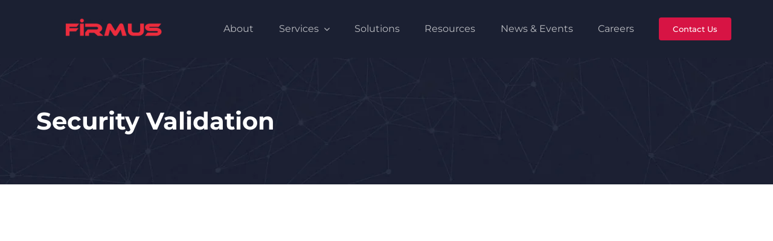

--- FILE ---
content_type: text/html; charset=UTF-8
request_url: https://firmussec.com/tag/security-validation/
body_size: 34812
content:
<!DOCTYPE html><html class="avada-html-layout-wide avada-html-header-position-top avada-html-is-archive" lang="en-US" prefix="og: http://ogp.me/ns# fb: http://ogp.me/ns/fb#"><head><script data-no-optimize="1">var litespeed_docref=sessionStorage.getItem("litespeed_docref");litespeed_docref&&(Object.defineProperty(document,"referrer",{get:function(){return litespeed_docref}}),sessionStorage.removeItem("litespeed_docref"));</script> <meta http-equiv="X-UA-Compatible" content="IE=edge" /><meta http-equiv="Content-Type" content="text/html; charset=utf-8"/><meta name="viewport" content="width=device-width, initial-scale=1" /><meta name='robots' content='index, follow, max-image-preview:large, max-snippet:-1, max-video-preview:-1' /><title>Security Validation Archives - FIRMUS</title><link rel="canonical" href="https://firmussec.com/tag/security-validation/" /><meta property="og:locale" content="en_US" /><meta property="og:type" content="article" /><meta property="og:title" content="Security Validation Archives - FIRMUS" /><meta property="og:url" content="https://firmussec.com/tag/security-validation/" /><meta property="og:site_name" content="FIRMUS" /><meta name="twitter:card" content="summary_large_image" /> <script type="application/ld+json" class="yoast-schema-graph">{"@context":"https://schema.org","@graph":[{"@type":"CollectionPage","@id":"https://firmussec.com/tag/security-validation/","url":"https://firmussec.com/tag/security-validation/","name":"Security Validation Archives - FIRMUS","isPartOf":{"@id":"https://firmussec.com/#website"},"primaryImageOfPage":{"@id":"https://firmussec.com/tag/security-validation/#primaryimage"},"image":{"@id":"https://firmussec.com/tag/security-validation/#primaryimage"},"thumbnailUrl":"https://firmussec.com/wp-content/uploads/2023/01/partnership.jpg","breadcrumb":{"@id":"https://firmussec.com/tag/security-validation/#breadcrumb"},"inLanguage":"en-US"},{"@type":"ImageObject","inLanguage":"en-US","@id":"https://firmussec.com/tag/security-validation/#primaryimage","url":"https://firmussec.com/wp-content/uploads/2023/01/partnership.jpg","contentUrl":"https://firmussec.com/wp-content/uploads/2023/01/partnership.jpg","width":1200,"height":800},{"@type":"BreadcrumbList","@id":"https://firmussec.com/tag/security-validation/#breadcrumb","itemListElement":[{"@type":"ListItem","position":1,"name":"Home","item":"https://firmussec.com/"},{"@type":"ListItem","position":2,"name":"Security Validation"}]},{"@type":"WebSite","@id":"https://firmussec.com/#website","url":"https://firmussec.com/","name":"FIRMUS","description":"","publisher":{"@id":"https://firmussec.com/#organization"},"potentialAction":[{"@type":"SearchAction","target":{"@type":"EntryPoint","urlTemplate":"https://firmussec.com/?s={search_term_string}"},"query-input":{"@type":"PropertyValueSpecification","valueRequired":true,"valueName":"search_term_string"}}],"inLanguage":"en-US"},{"@type":"Organization","@id":"https://firmussec.com/#organization","name":"FIRMUS","url":"https://firmussec.com/","logo":{"@type":"ImageObject","inLanguage":"en-US","@id":"https://firmussec.com/#/schema/logo/image/","url":"https://firmussec.com/wp-content/uploads/2022/12/FIRMUS_Red-1.png","contentUrl":"https://firmussec.com/wp-content/uploads/2022/12/FIRMUS_Red-1.png","width":1244,"height":281,"caption":"FIRMUS"},"image":{"@id":"https://firmussec.com/#/schema/logo/image/"},"sameAs":["https://www.facebook.com/FIRMUSsec/","https://www.linkedin.com/company/firmus-security/"]}]}</script> <link rel="alternate" type="application/rss+xml" title="FIRMUS &raquo; Feed" href="https://firmussec.com/feed/" /><link rel="alternate" type="application/rss+xml" title="FIRMUS &raquo; Comments Feed" href="https://firmussec.com/comments/feed/" /><link rel="shortcut icon" href="https://firmussec.com/wp-content/uploads/2023/02/favicon-64.png" type="image/x-icon" /><link rel="apple-touch-icon" sizes="180x180" href="https://firmussec.com/wp-content/uploads/2023/02/favicon-180.png"><link rel="icon" sizes="192x192" href="https://firmussec.com/wp-content/uploads/2023/02/favicon-192.png"><meta name="msapplication-TileImage" content="https://firmussec.com/wp-content/uploads/2023/02/favicon-270.png"><link rel="alternate" type="application/rss+xml" title="FIRMUS &raquo; Security Validation Tag Feed" href="https://firmussec.com/tag/security-validation/feed/" /><meta property="og:locale" content="en_US"/><meta property="og:type" content="article"/><meta property="og:site_name" content="FIRMUS"/><meta property="og:title" content="Security Validation Archives - FIRMUS"/><meta property="og:url" content="https://firmussec.com/firmus-picus-security-automated-cyber-security-posture-validation-in-malaysia-singapore/"/><meta property="og:image" content="https://firmussec.com/wp-content/uploads/2023/01/partnership.jpg"/><meta property="og:image:width" content="1200"/><meta property="og:image:height" content="800"/><meta property="og:image:type" content="image/jpeg"/><style id='wp-img-auto-sizes-contain-inline-css' type='text/css'>img:is([sizes=auto i],[sizes^="auto," i]){contain-intrinsic-size:3000px 1500px}
/*# sourceURL=wp-img-auto-sizes-contain-inline-css */</style><link data-optimized="2" rel="stylesheet" href="https://firmussec.com/wp-content/litespeed/css/08e6d3e957353015d35630a11ad42acc.css?ver=4ff58" /><link rel="https://api.w.org/" href="https://firmussec.com/wp-json/" /><link rel="alternate" title="JSON" type="application/json" href="https://firmussec.com/wp-json/wp/v2/tags/44" /><link rel="EditURI" type="application/rsd+xml" title="RSD" href="https://firmussec.com/xmlrpc.php?rsd" /><meta name="generator" content="WordPress 6.9" /><link rel="preload" href="https://firmussec.com/wp-content/uploads/fusion-gfonts/JTUSjIg1_i6t8kCHKm459Wlhyw.woff2" as="font" type="font/woff2" crossorigin><link rel="preload" href="https://firmussec.com/wp-content/uploads/fusion-gfonts/JTUSjIg1_i6t8kCHKm459Wlhyw.woff2" as="font" type="font/woff2" crossorigin><style type="text/css" id="css-fb-visibility">@media screen and (max-width: 640px){.fusion-no-small-visibility{display:none !important;}body .sm-text-align-center{text-align:center !important;}body .sm-text-align-left{text-align:left !important;}body .sm-text-align-right{text-align:right !important;}body .sm-flex-align-center{justify-content:center !important;}body .sm-flex-align-flex-start{justify-content:flex-start !important;}body .sm-flex-align-flex-end{justify-content:flex-end !important;}body .sm-mx-auto{margin-left:auto !important;margin-right:auto !important;}body .sm-ml-auto{margin-left:auto !important;}body .sm-mr-auto{margin-right:auto !important;}body .fusion-absolute-position-small{position:absolute;top:auto;width:100%;}.awb-sticky.awb-sticky-small{ position: sticky; top: var(--awb-sticky-offset,0); }}@media screen and (min-width: 641px) and (max-width: 1024px){.fusion-no-medium-visibility{display:none !important;}body .md-text-align-center{text-align:center !important;}body .md-text-align-left{text-align:left !important;}body .md-text-align-right{text-align:right !important;}body .md-flex-align-center{justify-content:center !important;}body .md-flex-align-flex-start{justify-content:flex-start !important;}body .md-flex-align-flex-end{justify-content:flex-end !important;}body .md-mx-auto{margin-left:auto !important;margin-right:auto !important;}body .md-ml-auto{margin-left:auto !important;}body .md-mr-auto{margin-right:auto !important;}body .fusion-absolute-position-medium{position:absolute;top:auto;width:100%;}.awb-sticky.awb-sticky-medium{ position: sticky; top: var(--awb-sticky-offset,0); }}@media screen and (min-width: 1025px){.fusion-no-large-visibility{display:none !important;}body .lg-text-align-center{text-align:center !important;}body .lg-text-align-left{text-align:left !important;}body .lg-text-align-right{text-align:right !important;}body .lg-flex-align-center{justify-content:center !important;}body .lg-flex-align-flex-start{justify-content:flex-start !important;}body .lg-flex-align-flex-end{justify-content:flex-end !important;}body .lg-mx-auto{margin-left:auto !important;margin-right:auto !important;}body .lg-ml-auto{margin-left:auto !important;}body .lg-mr-auto{margin-right:auto !important;}body .fusion-absolute-position-large{position:absolute;top:auto;width:100%;}.awb-sticky.awb-sticky-large{ position: sticky; top: var(--awb-sticky-offset,0); }}</style><style type="text/css">.recentcomments a{display:inline !important;padding:0 !important;margin:0 !important;}</style><meta name="generator" content="Powered by Slider Revolution 6.7.34 - responsive, Mobile-Friendly Slider Plugin for WordPress with comfortable drag and drop interface." /> <script type="litespeed/javascript">function setREVStartSize(e){window.RSIW=window.RSIW===undefined?window.innerWidth:window.RSIW;window.RSIH=window.RSIH===undefined?window.innerHeight:window.RSIH;try{var pw=document.getElementById(e.c).parentNode.offsetWidth,newh;pw=pw===0||isNaN(pw)||(e.l=="fullwidth"||e.layout=="fullwidth")?window.RSIW:pw;e.tabw=e.tabw===undefined?0:parseInt(e.tabw);e.thumbw=e.thumbw===undefined?0:parseInt(e.thumbw);e.tabh=e.tabh===undefined?0:parseInt(e.tabh);e.thumbh=e.thumbh===undefined?0:parseInt(e.thumbh);e.tabhide=e.tabhide===undefined?0:parseInt(e.tabhide);e.thumbhide=e.thumbhide===undefined?0:parseInt(e.thumbhide);e.mh=e.mh===undefined||e.mh==""||e.mh==="auto"?0:parseInt(e.mh,0);if(e.layout==="fullscreen"||e.l==="fullscreen")
newh=Math.max(e.mh,window.RSIH);else{e.gw=Array.isArray(e.gw)?e.gw:[e.gw];for(var i in e.rl)if(e.gw[i]===undefined||e.gw[i]===0)e.gw[i]=e.gw[i-1];e.gh=e.el===undefined||e.el===""||(Array.isArray(e.el)&&e.el.length==0)?e.gh:e.el;e.gh=Array.isArray(e.gh)?e.gh:[e.gh];for(var i in e.rl)if(e.gh[i]===undefined||e.gh[i]===0)e.gh[i]=e.gh[i-1];var nl=new Array(e.rl.length),ix=0,sl;e.tabw=e.tabhide>=pw?0:e.tabw;e.thumbw=e.thumbhide>=pw?0:e.thumbw;e.tabh=e.tabhide>=pw?0:e.tabh;e.thumbh=e.thumbhide>=pw?0:e.thumbh;for(var i in e.rl)nl[i]=e.rl[i]<window.RSIW?0:e.rl[i];sl=nl[0];for(var i in nl)if(sl>nl[i]&&nl[i]>0){sl=nl[i];ix=i}
var m=pw>(e.gw[ix]+e.tabw+e.thumbw)?1:(pw-(e.tabw+e.thumbw))/(e.gw[ix]);newh=(e.gh[ix]*m)+(e.tabh+e.thumbh)}
var el=document.getElementById(e.c);if(el!==null&&el)el.style.height=newh+"px";el=document.getElementById(e.c+"_wrapper");if(el!==null&&el){el.style.height=newh+"px";el.style.display="block"}}catch(e){console.log("Failure at Presize of Slider:"+e)}}</script> <style type="text/css" id="wp-custom-css">.page-id-4848 .fusion-content-boxes.content-boxes-timeline-horizontal .content-box-column .content-box-wrapper{
	    min-height: 160px;

}

.page-id-4896 .fusion-content-boxes.content-boxes-timeline-horizontal .content-box-column .content-box-wrapper{
		    min-height: 200px;
}</style> <script type="litespeed/javascript">var doc=document.documentElement;doc.setAttribute('data-useragent',navigator.userAgent)</script>  <script type="litespeed/javascript">(function(w,d,s,l,i){w[l]=w[l]||[];w[l].push({'gtm.start':new Date().getTime(),event:'gtm.js'});var f=d.getElementsByTagName(s)[0],j=d.createElement(s),dl=l!='dataLayer'?'&l='+l:'';j.async=!0;j.src='https://www.googletagmanager.com/gtm.js?id='+i+dl;f.parentNode.insertBefore(j,f)})(window,document,'script','dataLayer','GTM-KW5Z52Z')</script>  <script type="module">function ipLookUp () {
		//https://ipapi.co/json
		//https://ipapi.co/country_name/
		//http://ip-api.com/json
		//http://www.geoplugin.net/json.gp
		//https://geolocation-db.com/json/
		//https://usercountry.com/
	  jQuery.ajax('https://geolocation-db.com/json/')
	  .then(
	      function success(response) {
	      	var userdata = JSON.parse(response);
	          console.log('User\'s Location Data is ', response);
	          console.log('User\'s Country', userdata.country_name);
	          console.log("is User logged in - " + document.body.classList.contains('logged-in'));
	          checkCookie("redirect", userdata.country_name);
		},
	      function fail(data, status) {
	          console.log('Request failed.  Returned status of', status);
	          getGeoLocation();
	      }
	  );
	}

	function checkCookie(cookie,region) {
	  var isRedirect = getCookie(cookie);
	  var urlParam = window.location.href;
	  var url = new URL(urlParam);
	  console.log("check cookie - ", isRedirect);
	  if (isRedirect == "") {
	    console.log("no redirect cookie, 0 - no redirect, 1 - remove cookie, get url Param = ",url.searchParams.get("redirect"));
	    if(url.searchParams.get("redirect") == null){
	    	checkRigionLogin(region);
	    } else {
	    	console.log("get url param, 0 - no redirect, 1 - remove cookie");
	    	if(url.searchParams.get("redirect") == 0){
		    	console.log("param - 0, setting cookie");
		    	setCookie("redirect", 0, 30);
		    }
	    }
	  } else{
	  	console.log("has cookie, remove cookie if value - 1,  value = ",url.searchParams.get("redirect"))
	  	if(url.searchParams.get("redirect") == 1){
	    	console.log("remove cookie");
	    	setCookie("redirect", 0, -1);
	    }
	  }
	}

	function getCookie(cname) {
	  var name = cname + "=";
	  var ca = document.cookie.split(';');
	  for(var i = 0; i < ca.length; i++) {
	    var c = ca[i];
	    while (c.charAt(0) == ' ') {
	      c = c.substring(1);
	    }
	    if (c.indexOf(name) == 0) {
	      return c.substring(name.length, c.length);
	    }
	  }
	  return "";
	}

	function setCookie(cname,cvalue,exdays) {
	  var d = new Date();
	  d.setTime(d.getTime() + (exdays*24*60*60*1000));
	  var expires = "expires=" + d.toGMTString();
	  document.cookie = cname + "=" + cvalue + ";" + expires + ";path=/";
	}

	function checkRigionLogin(geoObj){
		console.log("checking region & login status - ", geoObj, document.body.classList.contains('logged-in'));
		//if(String(geoObj).match(/Singapore/) != "Singapore" && document.body.classList.contains('logged-in') == false){//Sg site
	    if(String(geoObj).match(/Singapore/) == "Singapore" && document.body.classList.contains('logged-in') == false){//My site
	      	goRedirect();
	    }else{
	        //jQuery("body").fadeIn("slow");
	    }
	}

	function goRedirect(){
		//window.location.replace('http://firmussec.com/');
		window.location.replace('http://firmussec.com/sg/');
		//console.log("--------------------------------------------------->   redirecting to other site.");
	}

	function getAddress (latitude, longitude) {
	  jQuery.ajax('https://maps.googleapis.com/maps/api/geocode/json?latlng=' + latitude + ',' + longitude + '&key=AIzaSyDJe8CZclHB17a4k7x_OqTKabTNMq8-RpA' )
	  .then(
	    function success (response) {
	      console.log('User\'s Address Data is ', response);
	      var geoObj = Object.values(response.plus_code);
	      console.log(String(geoObj).match(/Singapore/));//null, Malaysia
	      checkCookie("redirect", geoObj);
	    },
	    function fail (status) {
	      console.log('Request failed.  Returned status of',
	                  status)
	    }
	   )
	}

	function getGeoLocation(){
		if ("geolocation" in navigator) {
		  // check if geolocation is supported/enabled on current browser
		  navigator.geolocation.getCurrentPosition(
		   function success(position) {
			     // for when getting location is a success
			     console.log('latitude', position.coords.latitude, 
			                 'longitude', position.coords.longitude);
			     getAddress(position.coords.latitude, 
			                position.coords.longitude)
			   },
			function error(error_message) {
			    console.error('An error has occured while retrieving location', error_message);
			 });
			
		} else {
		  console.log('geolocation is not enabled on this browser');
		};
	}
    //document.documentElement.className = "js"
	ipLookUp();
	//getGeoLocation();</script>  <script type="litespeed/javascript" data-src="https://www.googletagmanager.com/gtag/js?id=UA-90416161-1"></script> <script type="litespeed/javascript">window.dataLayer=window.dataLayer||[];function gtag(){dataLayer.push(arguments)}
gtag('js',new Date());gtag('config','UA-90416161-1')</script><style id='global-styles-inline-css' type='text/css'>:root{--wp--preset--aspect-ratio--square: 1;--wp--preset--aspect-ratio--4-3: 4/3;--wp--preset--aspect-ratio--3-4: 3/4;--wp--preset--aspect-ratio--3-2: 3/2;--wp--preset--aspect-ratio--2-3: 2/3;--wp--preset--aspect-ratio--16-9: 16/9;--wp--preset--aspect-ratio--9-16: 9/16;--wp--preset--color--black: #000000;--wp--preset--color--cyan-bluish-gray: #abb8c3;--wp--preset--color--white: #ffffff;--wp--preset--color--pale-pink: #f78da7;--wp--preset--color--vivid-red: #cf2e2e;--wp--preset--color--luminous-vivid-orange: #ff6900;--wp--preset--color--luminous-vivid-amber: #fcb900;--wp--preset--color--light-green-cyan: #7bdcb5;--wp--preset--color--vivid-green-cyan: #00d084;--wp--preset--color--pale-cyan-blue: #8ed1fc;--wp--preset--color--vivid-cyan-blue: #0693e3;--wp--preset--color--vivid-purple: #9b51e0;--wp--preset--color--awb-color-1: #ffffff;--wp--preset--color--awb-color-2: #f2f3f3;--wp--preset--color--awb-color-3: #ecefef;--wp--preset--color--awb-color-4: #f8b526;--wp--preset--color--awb-color-5: #d71444;--wp--preset--color--awb-color-6: rgba(0,255,60,0.38);--wp--preset--color--awb-color-7: #5c6770;--wp--preset--color--awb-color-8: #1b2032;--wp--preset--color--awb-color-custom-1: #1b1b1b;--wp--preset--color--awb-color-custom-2: #00ff3c;--wp--preset--color--awb-color-custom-3: #dce0e3;--wp--preset--gradient--vivid-cyan-blue-to-vivid-purple: linear-gradient(135deg,rgb(6,147,227) 0%,rgb(155,81,224) 100%);--wp--preset--gradient--light-green-cyan-to-vivid-green-cyan: linear-gradient(135deg,rgb(122,220,180) 0%,rgb(0,208,130) 100%);--wp--preset--gradient--luminous-vivid-amber-to-luminous-vivid-orange: linear-gradient(135deg,rgb(252,185,0) 0%,rgb(255,105,0) 100%);--wp--preset--gradient--luminous-vivid-orange-to-vivid-red: linear-gradient(135deg,rgb(255,105,0) 0%,rgb(207,46,46) 100%);--wp--preset--gradient--very-light-gray-to-cyan-bluish-gray: linear-gradient(135deg,rgb(238,238,238) 0%,rgb(169,184,195) 100%);--wp--preset--gradient--cool-to-warm-spectrum: linear-gradient(135deg,rgb(74,234,220) 0%,rgb(151,120,209) 20%,rgb(207,42,186) 40%,rgb(238,44,130) 60%,rgb(251,105,98) 80%,rgb(254,248,76) 100%);--wp--preset--gradient--blush-light-purple: linear-gradient(135deg,rgb(255,206,236) 0%,rgb(152,150,240) 100%);--wp--preset--gradient--blush-bordeaux: linear-gradient(135deg,rgb(254,205,165) 0%,rgb(254,45,45) 50%,rgb(107,0,62) 100%);--wp--preset--gradient--luminous-dusk: linear-gradient(135deg,rgb(255,203,112) 0%,rgb(199,81,192) 50%,rgb(65,88,208) 100%);--wp--preset--gradient--pale-ocean: linear-gradient(135deg,rgb(255,245,203) 0%,rgb(182,227,212) 50%,rgb(51,167,181) 100%);--wp--preset--gradient--electric-grass: linear-gradient(135deg,rgb(202,248,128) 0%,rgb(113,206,126) 100%);--wp--preset--gradient--midnight: linear-gradient(135deg,rgb(2,3,129) 0%,rgb(40,116,252) 100%);--wp--preset--font-size--small: 12px;--wp--preset--font-size--medium: 20px;--wp--preset--font-size--large: 24px;--wp--preset--font-size--x-large: 42px;--wp--preset--font-size--normal: 16px;--wp--preset--font-size--xlarge: 32px;--wp--preset--font-size--huge: 48px;--wp--preset--spacing--20: 0.44rem;--wp--preset--spacing--30: 0.67rem;--wp--preset--spacing--40: 1rem;--wp--preset--spacing--50: 1.5rem;--wp--preset--spacing--60: 2.25rem;--wp--preset--spacing--70: 3.38rem;--wp--preset--spacing--80: 5.06rem;--wp--preset--shadow--natural: 6px 6px 9px rgba(0, 0, 0, 0.2);--wp--preset--shadow--deep: 12px 12px 50px rgba(0, 0, 0, 0.4);--wp--preset--shadow--sharp: 6px 6px 0px rgba(0, 0, 0, 0.2);--wp--preset--shadow--outlined: 6px 6px 0px -3px rgb(255, 255, 255), 6px 6px rgb(0, 0, 0);--wp--preset--shadow--crisp: 6px 6px 0px rgb(0, 0, 0);}:where(.is-layout-flex){gap: 0.5em;}:where(.is-layout-grid){gap: 0.5em;}body .is-layout-flex{display: flex;}.is-layout-flex{flex-wrap: wrap;align-items: center;}.is-layout-flex > :is(*, div){margin: 0;}body .is-layout-grid{display: grid;}.is-layout-grid > :is(*, div){margin: 0;}:where(.wp-block-columns.is-layout-flex){gap: 2em;}:where(.wp-block-columns.is-layout-grid){gap: 2em;}:where(.wp-block-post-template.is-layout-flex){gap: 1.25em;}:where(.wp-block-post-template.is-layout-grid){gap: 1.25em;}.has-black-color{color: var(--wp--preset--color--black) !important;}.has-cyan-bluish-gray-color{color: var(--wp--preset--color--cyan-bluish-gray) !important;}.has-white-color{color: var(--wp--preset--color--white) !important;}.has-pale-pink-color{color: var(--wp--preset--color--pale-pink) !important;}.has-vivid-red-color{color: var(--wp--preset--color--vivid-red) !important;}.has-luminous-vivid-orange-color{color: var(--wp--preset--color--luminous-vivid-orange) !important;}.has-luminous-vivid-amber-color{color: var(--wp--preset--color--luminous-vivid-amber) !important;}.has-light-green-cyan-color{color: var(--wp--preset--color--light-green-cyan) !important;}.has-vivid-green-cyan-color{color: var(--wp--preset--color--vivid-green-cyan) !important;}.has-pale-cyan-blue-color{color: var(--wp--preset--color--pale-cyan-blue) !important;}.has-vivid-cyan-blue-color{color: var(--wp--preset--color--vivid-cyan-blue) !important;}.has-vivid-purple-color{color: var(--wp--preset--color--vivid-purple) !important;}.has-black-background-color{background-color: var(--wp--preset--color--black) !important;}.has-cyan-bluish-gray-background-color{background-color: var(--wp--preset--color--cyan-bluish-gray) !important;}.has-white-background-color{background-color: var(--wp--preset--color--white) !important;}.has-pale-pink-background-color{background-color: var(--wp--preset--color--pale-pink) !important;}.has-vivid-red-background-color{background-color: var(--wp--preset--color--vivid-red) !important;}.has-luminous-vivid-orange-background-color{background-color: var(--wp--preset--color--luminous-vivid-orange) !important;}.has-luminous-vivid-amber-background-color{background-color: var(--wp--preset--color--luminous-vivid-amber) !important;}.has-light-green-cyan-background-color{background-color: var(--wp--preset--color--light-green-cyan) !important;}.has-vivid-green-cyan-background-color{background-color: var(--wp--preset--color--vivid-green-cyan) !important;}.has-pale-cyan-blue-background-color{background-color: var(--wp--preset--color--pale-cyan-blue) !important;}.has-vivid-cyan-blue-background-color{background-color: var(--wp--preset--color--vivid-cyan-blue) !important;}.has-vivid-purple-background-color{background-color: var(--wp--preset--color--vivid-purple) !important;}.has-black-border-color{border-color: var(--wp--preset--color--black) !important;}.has-cyan-bluish-gray-border-color{border-color: var(--wp--preset--color--cyan-bluish-gray) !important;}.has-white-border-color{border-color: var(--wp--preset--color--white) !important;}.has-pale-pink-border-color{border-color: var(--wp--preset--color--pale-pink) !important;}.has-vivid-red-border-color{border-color: var(--wp--preset--color--vivid-red) !important;}.has-luminous-vivid-orange-border-color{border-color: var(--wp--preset--color--luminous-vivid-orange) !important;}.has-luminous-vivid-amber-border-color{border-color: var(--wp--preset--color--luminous-vivid-amber) !important;}.has-light-green-cyan-border-color{border-color: var(--wp--preset--color--light-green-cyan) !important;}.has-vivid-green-cyan-border-color{border-color: var(--wp--preset--color--vivid-green-cyan) !important;}.has-pale-cyan-blue-border-color{border-color: var(--wp--preset--color--pale-cyan-blue) !important;}.has-vivid-cyan-blue-border-color{border-color: var(--wp--preset--color--vivid-cyan-blue) !important;}.has-vivid-purple-border-color{border-color: var(--wp--preset--color--vivid-purple) !important;}.has-vivid-cyan-blue-to-vivid-purple-gradient-background{background: var(--wp--preset--gradient--vivid-cyan-blue-to-vivid-purple) !important;}.has-light-green-cyan-to-vivid-green-cyan-gradient-background{background: var(--wp--preset--gradient--light-green-cyan-to-vivid-green-cyan) !important;}.has-luminous-vivid-amber-to-luminous-vivid-orange-gradient-background{background: var(--wp--preset--gradient--luminous-vivid-amber-to-luminous-vivid-orange) !important;}.has-luminous-vivid-orange-to-vivid-red-gradient-background{background: var(--wp--preset--gradient--luminous-vivid-orange-to-vivid-red) !important;}.has-very-light-gray-to-cyan-bluish-gray-gradient-background{background: var(--wp--preset--gradient--very-light-gray-to-cyan-bluish-gray) !important;}.has-cool-to-warm-spectrum-gradient-background{background: var(--wp--preset--gradient--cool-to-warm-spectrum) !important;}.has-blush-light-purple-gradient-background{background: var(--wp--preset--gradient--blush-light-purple) !important;}.has-blush-bordeaux-gradient-background{background: var(--wp--preset--gradient--blush-bordeaux) !important;}.has-luminous-dusk-gradient-background{background: var(--wp--preset--gradient--luminous-dusk) !important;}.has-pale-ocean-gradient-background{background: var(--wp--preset--gradient--pale-ocean) !important;}.has-electric-grass-gradient-background{background: var(--wp--preset--gradient--electric-grass) !important;}.has-midnight-gradient-background{background: var(--wp--preset--gradient--midnight) !important;}.has-small-font-size{font-size: var(--wp--preset--font-size--small) !important;}.has-medium-font-size{font-size: var(--wp--preset--font-size--medium) !important;}.has-large-font-size{font-size: var(--wp--preset--font-size--large) !important;}.has-x-large-font-size{font-size: var(--wp--preset--font-size--x-large) !important;}
/*# sourceURL=global-styles-inline-css */</style><style id='rs-plugin-settings-inline-css' type='text/css'>#rs-demo-id {}
/*# sourceURL=rs-plugin-settings-inline-css */</style></head><body class="archive tag tag-security-validation tag-44 wp-theme-Avada wp-child-theme-Avada-Child-Theme fusion-image-hovers fusion-pagination-sizing fusion-button_type-flat fusion-button_span-no fusion-button_gradient-linear avada-image-rollover-circle-no avada-image-rollover-yes avada-image-rollover-direction-fade fusion-body ltr fusion-sticky-header no-tablet-sticky-header no-mobile-sticky-header no-mobile-slidingbar no-mobile-totop fusion-disable-outline fusion-sub-menu-fade mobile-logo-pos-left layout-wide-mode avada-has-boxed-modal-shadow-none layout-scroll-offset-full avada-has-zero-margin-offset-top fusion-top-header menu-text-align-center mobile-menu-design-flyout fusion-show-pagination-text fusion-header-layout-v1 avada-responsive avada-footer-fx-none avada-menu-highlight-style-bar fusion-search-form-clean fusion-main-menu-search-dropdown fusion-avatar-square avada-dropdown-styles avada-blog-layout-grid avada-blog-archive-layout-grid avada-header-shadow-no avada-has-logo-background avada-menu-icon-position-left avada-has-megamenu-shadow avada-has-pagetitle-bg-full avada-has-breadcrumb-mobile-hidden avada-has-pagetitlebar-retina-bg-image avada-has-titlebar-bar_and_content avada-header-border-color-full-transparent avada-has-pagination-padding avada-flyout-menu-direction-right avada-ec-views-v1" data-awb-post-id="2055">
<a class="skip-link screen-reader-text" href="#content">Skip to content</a><div id="boxed-wrapper"><div id="wrapper" class="fusion-wrapper"><div id="home" style="position:relative;top:-1px;"></div><div class="fusion-tb-header"><div class="fusion-fullwidth fullwidth-box fusion-builder-row-1 fusion-flex-container has-pattern-background has-mask-background nonhundred-percent-fullwidth non-hundred-percent-height-scrolling fusion-no-small-visibility fusion-no-medium-visibility fusion-sticky-container fusion-custom-z-index" style="--awb-border-radius-top-left:0px;--awb-border-radius-top-right:0px;--awb-border-radius-bottom-right:0px;--awb-border-radius-bottom-left:0px;--awb-z-index:2005;--awb-padding-right-medium:0px;--awb-padding-left-medium:0px;--awb-padding-right-small:0px;--awb-padding-left-small:0px;--awb-background-color:var(--awb-color8);--awb-sticky-background-color:var(--awb-color8) !important;--awb-flex-wrap:wrap;" data-transition-offset="0" data-scroll-offset="0" data-sticky-small-visibility="1" data-sticky-medium-visibility="1" data-sticky-large-visibility="1" ><div class="fusion-builder-row fusion-row fusion-flex-align-items-stretch fusion-flex-content-wrap" style="max-width:1206.4px;margin-left: calc(-4% / 2 );margin-right: calc(-4% / 2 );"><div class="fusion-layout-column fusion_builder_column fusion-builder-column-0 fusion_builder_column_1_4 1_4 fusion-flex-column fusion-column-inner-bg-wrapper" style="--awb-padding-top:30px;--awb-padding-right:16px;--awb-padding-bottom:30px;--awb-padding-left:16px;--awb-padding-top-medium:24px;--awb-padding-bottom-medium:24px;--awb-padding-top-small:16px;--awb-padding-bottom-small:16px;--awb-inner-bg-color:rgba(215,20,68,0);--awb-inner-bg-color-hover:rgba(215,20,68,0);--awb-inner-bg-size:cover;--awb-width-large:25%;--awb-margin-top-large:0px;--awb-spacing-right-large:7.68%;--awb-margin-bottom-large:0px;--awb-spacing-left-large:7.68%;--awb-width-medium:85%;--awb-order-medium:0;--awb-spacing-right-medium:0%;--awb-spacing-left-medium:2.2588235294118%;--awb-width-small:75%;--awb-order-small:0;--awb-spacing-right-small:0%;--awb-spacing-left-small:2.56%;"><span class="fusion-column-inner-bg hover-type-none"><a class="fusion-column-anchor" href="https://firmussec.com/"><span class="fusion-column-inner-bg-image"></span></a></span><div class="fusion-column-wrapper fusion-column-has-shadow fusion-flex-justify-content-center fusion-content-layout-column"><div class="fusion-image-element " style="text-align:center;--awb-max-width:160px;--awb-caption-title-font-family:var(--h2_typography-font-family);--awb-caption-title-font-weight:var(--h2_typography-font-weight);--awb-caption-title-font-style:var(--h2_typography-font-style);--awb-caption-title-size:var(--h2_typography-font-size);--awb-caption-title-transform:var(--h2_typography-text-transform);--awb-caption-title-line-height:var(--h2_typography-line-height);--awb-caption-title-letter-spacing:var(--h2_typography-letter-spacing);"><span class=" fusion-imageframe imageframe-none imageframe-1 hover-type-none"><a class="fusion-no-lightbox" href="https://firmussec.com/" target="_self" aria-label="Firmus PenTest malaysia logo"><img data-lazyloaded="1" src="[data-uri]" fetchpriority="high" decoding="async" width="1244" height="281" alt="Firmus PenTest malaysia logo" data-src="https://firmussec.com/wp-content/uploads/2022/12/FIRMUS_Red-1.png" class="img-responsive wp-image-1273 disable-lazyload" data-srcset="https://firmussec.com/wp-content/uploads/2022/12/FIRMUS_Red-1-200x45.png 200w, https://firmussec.com/wp-content/uploads/2022/12/FIRMUS_Red-1-400x90.png 400w, https://firmussec.com/wp-content/uploads/2022/12/FIRMUS_Red-1-600x136.png 600w, https://firmussec.com/wp-content/uploads/2022/12/FIRMUS_Red-1-800x181.png 800w, https://firmussec.com/wp-content/uploads/2022/12/FIRMUS_Red-1-1200x271.png 1200w, https://firmussec.com/wp-content/uploads/2022/12/FIRMUS_Red-1.png 1244w" data-sizes="(max-width: 640px) 100vw, 400px" /></a></span></div></div></div><div class="fusion-layout-column fusion_builder_column fusion-builder-column-1 fusion_builder_column_3_4 3_4 fusion-flex-column fusion-no-small-visibility fusion-no-medium-visibility" style="--awb-bg-size:cover;--awb-width-large:75%;--awb-margin-top-large:0px;--awb-spacing-right-large:2.56%;--awb-margin-bottom-large:0px;--awb-spacing-left-large:2.56%;--awb-width-medium:15%;--awb-order-medium:0;--awb-spacing-right-medium:12.8%;--awb-spacing-left-medium:0%;--awb-width-small:25%;--awb-order-small:0;--awb-spacing-right-small:7.68%;--awb-spacing-left-small:0%;"><div class="fusion-column-wrapper fusion-column-has-shadow fusion-flex-justify-content-center fusion-content-layout-column"><nav class="awb-menu awb-menu_row awb-menu_em-hover mobile-mode-collapse-to-button awb-menu_icons-left awb-menu_dc-yes mobile-trigger-fullwidth-off awb-menu_mobile-toggle awb-menu_indent-left mobile-size-full-absolute loading mega-menu-loading awb-menu_desktop awb-menu_dropdown awb-menu_expand-right awb-menu_transition-slide_up" style="--awb-text-transform:none;--awb-gap:24px;--awb-justify-content:space-around;--awb-color:hsla(var(--awb-color1-h),var(--awb-color1-s),var(--awb-color1-l),calc( var(--awb-color1-a) - 30% ));--awb-active-color:var(--awb-color1);--awb-submenu-color:var(--awb-color8);--awb-submenu-sep-color:rgba(226,226,226,0);--awb-submenu-border-radius-top-left:8px;--awb-submenu-border-radius-top-right:8px;--awb-submenu-border-radius-bottom-right:8px;--awb-submenu-border-radius-bottom-left:8px;--awb-submenu-active-bg:hsla(var(--awb-color5-h),var(--awb-color5-s),var(--awb-color5-l),calc( var(--awb-color5-a) - 90% ));--awb-submenu-active-color:var(--awb-color8);--awb-submenu-text-transform:none;--awb-icons-color:hsla(var(--awb-color1-h),var(--awb-color1-s),var(--awb-color1-l),calc( var(--awb-color1-a) - 30% ));--awb-icons-hover-color:var(--awb-color1);--awb-main-justify-content:flex-start;--awb-mobile-nav-button-align-hor:center;--awb-mobile-trigger-font-size:24px;--awb-mobile-trigger-color:var(--awb-color8);--awb-mobile-trigger-background-color:rgba(255,255,255,0);--awb-justify-title:flex-start;--awb-mobile-justify:flex-start;--awb-mobile-caret-left:auto;--awb-mobile-caret-right:0;--awb-box-shadow:0px 12px 30px -10px rgba(39,45,58,0.08);;--awb-fusion-font-family-typography:inherit;--awb-fusion-font-style-typography:normal;--awb-fusion-font-weight-typography:400;--awb-fusion-font-family-submenu-typography:inherit;--awb-fusion-font-style-submenu-typography:normal;--awb-fusion-font-weight-submenu-typography:400;--awb-fusion-font-family-mobile-typography:inherit;--awb-fusion-font-style-mobile-typography:normal;--awb-fusion-font-weight-mobile-typography:400;" aria-label="Main Menu" data-breakpoint="0" data-count="0" data-transition-type="fade" data-transition-time="300" data-expand="right"><ul id="menu-main-menu" class="fusion-menu awb-menu__main-ul awb-menu__main-ul_row"><li  id="menu-item-1467"  class="menu-item menu-item-type-post_type menu-item-object-page menu-item-1467 awb-menu__li awb-menu__main-li awb-menu__main-li_regular"  data-item-id="1467"><span class="awb-menu__main-background-default awb-menu__main-background-default_fade"></span><span class="awb-menu__main-background-active awb-menu__main-background-active_fade"></span><a  href="https://firmussec.com/about/" class="awb-menu__main-a awb-menu__main-a_regular"><span class="menu-text">About</span></a></li><li  id="menu-item-2353"  class="menu-item menu-item-type-post_type menu-item-object-page menu-item-has-children menu-item-2353 awb-menu__li awb-menu__main-li awb-menu__main-li_regular"  data-item-id="2353"><span class="awb-menu__main-background-default awb-menu__main-background-default_fade"></span><span class="awb-menu__main-background-active awb-menu__main-background-active_fade"></span><a  href="https://firmussec.com/our-services/" class="awb-menu__main-a awb-menu__main-a_regular"><span class="menu-text">Services</span><span class="awb-menu__open-nav-submenu-hover"></span></a><button type="button" aria-label="Open submenu of Services" aria-expanded="false" class="awb-menu__open-nav-submenu_mobile awb-menu__open-nav-submenu_main"></button><div class="awb-menu__mega-wrap" id="awb-mega-menu-2319" data-width="site_width" style="--awb-megamenu-width:var(--site_width)"><div class="fusion-fullwidth fullwidth-box fusion-builder-row-1-1 fusion-flex-container has-pattern-background has-mask-background nonhundred-percent-fullwidth non-hundred-percent-height-scrolling" style="--awb-border-radius-top-left:0px;--awb-border-radius-top-right:0px;--awb-border-radius-bottom-right:0px;--awb-border-radius-bottom-left:0px;--awb-padding-top:20px;--awb-padding-bottom:20px;--awb-background-color:#212233;--awb-flex-wrap:wrap;" ><div class="fusion-builder-row fusion-row fusion-flex-align-items-flex-start fusion-flex-content-wrap" style="max-width:1206.4px;margin-left: calc(-4% / 2 );margin-right: calc(-4% / 2 );"><div class="fusion-layout-column fusion_builder_column fusion-builder-column-2 fusion_builder_column_1_2 1_2 fusion-flex-column" style="--awb-bg-size:cover;--awb-border-color:rgba(255,255,255,0.6);--awb-border-style:solid;--awb-width-large:50%;--awb-flex-grow:0;--awb-flex-shrink:0;--awb-margin-top-large:0px;--awb-spacing-right-large:3.84%;--awb-margin-bottom-large:20px;--awb-spacing-left-large:3.84%;--awb-width-medium:50%;--awb-order-medium:0;--awb-flex-grow-medium:0;--awb-flex-shrink-medium:0;--awb-spacing-right-medium:3.84%;--awb-spacing-left-medium:3.84%;--awb-width-small:100%;--awb-order-small:0;--awb-flex-grow-small:0;--awb-flex-shrink-small:0;--awb-spacing-right-small:1.92%;--awb-spacing-left-small:1.92%;"><div class="fusion-column-wrapper fusion-column-has-shadow fusion-flex-justify-content-flex-start fusion-content-layout-column"><div class="fusion-title title fusion-title-1 sep-underline sep-solid fusion-title-text fusion-title-size-five" style="--awb-text-color:var(--awb-color1);--awb-margin-top:0px;--awb-margin-bottom:10px;--awb-sep-color:rgba(255,255,255,0.4);--awb-font-size:14px;"><h5 class="fusion-title-heading title-heading-left fusion-responsive-typography-calculated" style="font-family:&quot;Montserrat&quot;;font-style:normal;font-weight:600;margin:0;font-size:1em;--fontSize:14;--minFontSize:14;line-height:1.6;"><a href="https://firmussec.com/our-services/assessment/"><span style="color: #ffffff;">Assessment</span></a></h5></div><div class="fusion-builder-row fusion-builder-row-inner fusion-row fusion-flex-align-items-flex-start fusion-flex-content-wrap" style="width:104% !important;max-width:104% !important;margin-left: calc(-4% / 2 );margin-right: calc(-4% / 2 );"><div class="fusion-layout-column fusion_builder_column_inner fusion-builder-nested-column-0 fusion_builder_column_inner_1_2 1_2 fusion-flex-column" style="--awb-bg-size:cover;--awb-width-large:50%;--awb-margin-top-large:0px;--awb-spacing-right-large:3.84%;--awb-margin-bottom-large:20px;--awb-spacing-left-large:3.84%;--awb-width-medium:50%;--awb-order-medium:0;--awb-spacing-right-medium:3.84%;--awb-spacing-left-medium:3.84%;--awb-width-small:100%;--awb-order-small:0;--awb-spacing-right-small:1.92%;--awb-spacing-left-small:1.92%;"><div class="fusion-column-wrapper fusion-column-has-shadow fusion-flex-justify-content-flex-start fusion-content-layout-column"><nav class="awb-submenu awb-submenu_column awb-submenu_em-hover awb-submenu_icons-left awb-submenu_dc-yes awb-submenu_transition-fade awb-submenu_dropdown awb-submenu_expand-right" style="--awb-main-justify-content:flex-start;--awb-sub-justify-content:flex-start;--awb-color:rgba(255,255,255,0.84);--awb-active-color:var(--awb-color1);--awb-submenu-color:rgba(255,255,255,0.86);--awb-submenu-active-color:var(--awb-color1);--awb-icons-color:rgba(255,255,255,0.84);--awb-icons-hover-color:var(--awb-color1);--awb-gap:15px;--awb-font-size:12px;--awb-fusion-font-family-typography:inherit;--awb-fusion-font-style-typography:normal;--awb-fusion-font-weight-typography:400;--awb-fusion-font-family-submenu-typography:inherit;--awb-fusion-font-style-submenu-typography:normal;--awb-fusion-font-weight-submenu-typography:400;" aria-label="Menu" data-count="0" data-transition-type="fade" data-transition-time="300" data-breakpoint="0"><ul id="menu-assessment-menu-pt-1" class="fusion-menu awb-submenu__main-ul awb-submenu__main-ul_column"><li  id="menu-item-2321"  class="menu-item menu-item-type-post_type menu-item-object-page menu-item-2321 awb-submenu__li awb-submenu__main-li awb-submenu__main-li_regular"  data-item-id="2321"><span class="awb-submenu__main-background-default awb-submenu__main-background-default_fade"></span><span class="awb-submenu__main-background-active awb-submenu__main-background-active_fade"></span><a  href="https://firmussec.com/our-services/assessment/network-penetration-testing/" class="awb-submenu__main-a awb-submenu__main-a_regular fusion-flex-link"><span class="awb-submenu__i awb-submenu__i_main fusion-megamenu-icon"><i class="glyphicon fa-shield-alt fas" aria-hidden="true"></i></span><span class="menu-text">Network Penetration Testing</span></a></li><li  id="menu-item-2325"  class="menu-item menu-item-type-post_type menu-item-object-page menu-item-2325 awb-submenu__li awb-submenu__main-li awb-submenu__main-li_regular"  data-item-id="2325"><span class="awb-submenu__main-background-default awb-submenu__main-background-default_fade"></span><span class="awb-submenu__main-background-active awb-submenu__main-background-active_fade"></span><a  href="https://firmussec.com/our-services/assessment/web-application-penetration-testing/" class="awb-submenu__main-a awb-submenu__main-a_regular fusion-flex-link"><span class="awb-submenu__i awb-submenu__i_main fusion-megamenu-icon"><i class="glyphicon fa-shield-alt fas" aria-hidden="true"></i></span><span class="menu-text">Web Application Penetration Testing</span></a></li><li  id="menu-item-2426"  class="menu-item menu-item-type-post_type menu-item-object-page menu-item-2426 awb-submenu__li awb-submenu__main-li awb-submenu__main-li_regular"  data-item-id="2426"><span class="awb-submenu__main-background-default awb-submenu__main-background-default_fade"></span><span class="awb-submenu__main-background-active awb-submenu__main-background-active_fade"></span><a  href="https://firmussec.com/our-services/assessment/incident-response/" class="awb-submenu__main-a awb-submenu__main-a_regular fusion-flex-link"><span class="awb-submenu__i awb-submenu__i_main fusion-megamenu-icon"><i class="glyphicon fa-shield-alt fas" aria-hidden="true"></i></span><span class="menu-text">Incident Response (IR)</span></a></li><li  id="menu-item-2324"  class="menu-item menu-item-type-post_type menu-item-object-page menu-item-2324 awb-submenu__li awb-submenu__main-li awb-submenu__main-li_regular"  data-item-id="2324"><span class="awb-submenu__main-background-default awb-submenu__main-background-default_fade"></span><span class="awb-submenu__main-background-active awb-submenu__main-background-active_fade"></span><a  href="https://firmussec.com/our-services/assessment/source-code-review/" class="awb-submenu__main-a awb-submenu__main-a_regular fusion-flex-link"><span class="awb-submenu__i awb-submenu__i_main fusion-megamenu-icon"><i class="glyphicon fa-shield-alt fas" aria-hidden="true"></i></span><span class="menu-text">Source Code Review</span></a></li><li  id="menu-item-2320"  class="menu-item menu-item-type-post_type menu-item-object-page menu-item-2320 awb-submenu__li awb-submenu__main-li awb-submenu__main-li_regular"  data-item-id="2320"><span class="awb-submenu__main-background-default awb-submenu__main-background-default_fade"></span><span class="awb-submenu__main-background-active awb-submenu__main-background-active_fade"></span><a  href="https://firmussec.com/our-services/assessment/mobile-application-penetration-testing/" class="awb-submenu__main-a awb-submenu__main-a_regular fusion-flex-link"><span class="awb-submenu__i awb-submenu__i_main fusion-megamenu-icon"><i class="glyphicon fa-shield-alt fas" aria-hidden="true"></i></span><span class="menu-text">Mobile Application Penetration Testing</span></a></li><li  id="menu-item-2322"  class="menu-item menu-item-type-post_type menu-item-object-page menu-item-2322 awb-submenu__li awb-submenu__main-li awb-submenu__main-li_regular"  data-item-id="2322"><span class="awb-submenu__main-background-default awb-submenu__main-background-default_fade"></span><span class="awb-submenu__main-background-active awb-submenu__main-background-active_fade"></span><a  href="https://firmussec.com/our-services/assessment/security-configuration-review/" class="awb-submenu__main-a awb-submenu__main-a_regular fusion-flex-link"><span class="awb-submenu__i awb-submenu__i_main fusion-megamenu-icon"><i class="glyphicon fa-shield-alt fas" aria-hidden="true"></i></span><span class="menu-text">Security Configuration Review</span></a></li><li  id="menu-item-2323"  class="menu-item menu-item-type-post_type menu-item-object-page menu-item-2323 awb-submenu__li awb-submenu__main-li awb-submenu__main-li_regular"  data-item-id="2323"><span class="awb-submenu__main-background-default awb-submenu__main-background-default_fade"></span><span class="awb-submenu__main-background-active awb-submenu__main-background-active_fade"></span><a  href="https://firmussec.com/our-services/assessment/social-engineering/" class="awb-submenu__main-a awb-submenu__main-a_regular fusion-flex-link"><span class="awb-submenu__i awb-submenu__i_main fusion-megamenu-icon"><i class="glyphicon fa-shield-alt fas" aria-hidden="true"></i></span><span class="menu-text">Social Engineering</span></a></li></ul></nav></div></div><div class="fusion-layout-column fusion_builder_column_inner fusion-builder-nested-column-1 fusion_builder_column_inner_1_2 1_2 fusion-flex-column" style="--awb-bg-size:cover;--awb-width-large:50%;--awb-margin-top-large:0px;--awb-spacing-right-large:3.84%;--awb-margin-bottom-large:20px;--awb-spacing-left-large:3.84%;--awb-width-medium:50%;--awb-order-medium:0;--awb-spacing-right-medium:3.84%;--awb-spacing-left-medium:3.84%;--awb-width-small:100%;--awb-order-small:0;--awb-spacing-right-small:1.92%;--awb-spacing-left-small:1.92%;"><div class="fusion-column-wrapper fusion-column-has-shadow fusion-flex-justify-content-flex-start fusion-content-layout-column"><nav class="awb-submenu awb-submenu_column awb-submenu_em-hover awb-submenu_icons-left awb-submenu_dc-yes awb-submenu_transition-fade awb-submenu_dropdown awb-submenu_expand-right" style="--awb-main-justify-content:flex-start;--awb-sub-justify-content:flex-start;--awb-color:rgba(255,255,255,0.84);--awb-active-color:var(--awb-color1);--awb-submenu-color:rgba(255,255,255,0.86);--awb-submenu-active-color:var(--awb-color1);--awb-icons-color:rgba(255,255,255,0.84);--awb-icons-hover-color:var(--awb-color1);--awb-gap:15px;--awb-font-size:12px;--awb-fusion-font-family-typography:inherit;--awb-fusion-font-style-typography:normal;--awb-fusion-font-weight-typography:400;--awb-fusion-font-family-submenu-typography:inherit;--awb-fusion-font-style-submenu-typography:normal;--awb-fusion-font-weight-submenu-typography:400;" aria-label="Menu" data-count="1" data-transition-type="fade" data-transition-time="300" data-breakpoint="0"><ul id="menu-assessment-menu-pt-2" class="fusion-menu awb-submenu__main-ul awb-submenu__main-ul_column"><li  id="menu-item-2331"  class="menu-item menu-item-type-post_type menu-item-object-page menu-item-2331 awb-submenu__li awb-submenu__main-li awb-submenu__main-li_regular"  data-item-id="2331"><span class="awb-submenu__main-background-default awb-submenu__main-background-default_fade"></span><span class="awb-submenu__main-background-active awb-submenu__main-background-active_fade"></span><a  href="https://firmussec.com/our-services/assessment/wireless-penetration-testing/" class="awb-submenu__main-a awb-submenu__main-a_regular fusion-flex-link"><span class="awb-submenu__i awb-submenu__i_main fusion-megamenu-icon"><i class="glyphicon fa-shield-alt fas" aria-hidden="true"></i></span><span class="menu-text">Wireless Penetration Testing</span></a></li><li  id="menu-item-2326"  class="menu-item menu-item-type-post_type menu-item-object-page menu-item-2326 awb-submenu__li awb-submenu__main-li awb-submenu__main-li_regular"  data-item-id="2326"><span class="awb-submenu__main-background-default awb-submenu__main-background-default_fade"></span><span class="awb-submenu__main-background-active awb-submenu__main-background-active_fade"></span><a  href="https://firmussec.com/our-services/assessment/breach-and-attack-simulation-bas/" class="awb-submenu__main-a awb-submenu__main-a_regular fusion-flex-link"><span class="awb-submenu__i awb-submenu__i_main fusion-megamenu-icon"><i class="glyphicon fa-shield-alt fas" aria-hidden="true"></i></span><span class="menu-text">Breach and Attack Simulation (BAS)</span></a></li><li  id="menu-item-2327"  class="menu-item menu-item-type-post_type menu-item-object-page menu-item-2327 awb-submenu__li awb-submenu__main-li awb-submenu__main-li_regular"  data-item-id="2327"><span class="awb-submenu__main-background-default awb-submenu__main-background-default_fade"></span><span class="awb-submenu__main-background-active awb-submenu__main-background-active_fade"></span><a  href="https://firmussec.com/our-services/assessment/compromise-assessment/" class="awb-submenu__main-a awb-submenu__main-a_regular fusion-flex-link"><span class="awb-submenu__i awb-submenu__i_main fusion-megamenu-icon"><i class="glyphicon fa-shield-alt fas" aria-hidden="true"></i></span><span class="menu-text">Compromise Assessment (CA)</span></a></li><li  id="menu-item-2328"  class="menu-item menu-item-type-post_type menu-item-object-page menu-item-2328 awb-submenu__li awb-submenu__main-li awb-submenu__main-li_regular"  data-item-id="2328"><span class="awb-submenu__main-background-default awb-submenu__main-background-default_fade"></span><span class="awb-submenu__main-background-active awb-submenu__main-background-active_fade"></span><a  href="https://firmussec.com/our-services/assessment/intelligence-led-penetration-testing/" class="awb-submenu__main-a awb-submenu__main-a_regular fusion-flex-link"><span class="awb-submenu__i awb-submenu__i_main fusion-megamenu-icon"><i class="glyphicon fa-shield-alt fas" aria-hidden="true"></i></span><span class="menu-text">Intelligence Led Penetration Testing</span></a></li><li  id="menu-item-2329"  class="menu-item menu-item-type-post_type menu-item-object-page menu-item-2329 awb-submenu__li awb-submenu__main-li awb-submenu__main-li_regular"  data-item-id="2329"><span class="awb-submenu__main-background-default awb-submenu__main-background-default_fade"></span><span class="awb-submenu__main-background-active awb-submenu__main-background-active_fade"></span><a  href="https://firmussec.com/our-services/assessment/network-resiliency-assessment/" class="awb-submenu__main-a awb-submenu__main-a_regular fusion-flex-link"><span class="awb-submenu__i awb-submenu__i_main fusion-megamenu-icon"><i class="glyphicon fa-shield-alt fas" aria-hidden="true"></i></span><span class="menu-text">Network Resiliency Assessment</span></a></li><li  id="menu-item-2330"  class="menu-item menu-item-type-post_type menu-item-object-page menu-item-2330 awb-submenu__li awb-submenu__main-li awb-submenu__main-li_regular"  data-item-id="2330"><span class="awb-submenu__main-background-default awb-submenu__main-background-default_fade"></span><span class="awb-submenu__main-background-active awb-submenu__main-background-active_fade"></span><a  href="https://firmussec.com/our-services/assessment/red-teaming/" class="awb-submenu__main-a awb-submenu__main-a_regular fusion-flex-link"><span class="awb-submenu__i awb-submenu__i_main fusion-megamenu-icon"><i class="glyphicon fa-shield-alt fas" aria-hidden="true"></i></span><span class="menu-text">Red Teaming</span></a></li><li  id="menu-item-3670"  class="menu-item menu-item-type-post_type menu-item-object-page menu-item-3670 awb-submenu__li awb-submenu__main-li awb-submenu__main-li_regular"  data-item-id="3670"><span class="awb-submenu__main-background-default awb-submenu__main-background-default_fade"></span><span class="awb-submenu__main-background-active awb-submenu__main-background-active_fade"></span><a  href="https://firmussec.com/our-services/assessment/ad-assessment/" class="awb-submenu__main-a awb-submenu__main-a_regular fusion-flex-link"><span class="awb-submenu__i awb-submenu__i_main fusion-megamenu-icon"><i class="glyphicon fa-shield-alt fas" aria-hidden="true"></i></span><span class="menu-text">Active Directory (AD) Assessment</span></a></li><li  id="menu-item-4731"  class="menu-item menu-item-type-post_type menu-item-object-page menu-item-4731 awb-submenu__li awb-submenu__main-li awb-submenu__main-li_regular"  data-item-id="4731"><span class="awb-submenu__main-background-default awb-submenu__main-background-default_fade"></span><span class="awb-submenu__main-background-active awb-submenu__main-background-active_fade"></span><a  href="https://firmussec.com/our-services/assessment/digital-forensics-and-incident-response/" class="awb-submenu__main-a awb-submenu__main-a_regular fusion-flex-link"><span class="awb-submenu__i awb-submenu__i_main fusion-megamenu-icon"><i class="glyphicon fa-shield-alt fas" aria-hidden="true"></i></span><span class="menu-text">Digital Forensics and Incident Response Services (DFIR)</span></a></li></ul></nav></div></div></div></div></div><div class="fusion-layout-column fusion_builder_column fusion-builder-column-3 fusion_builder_column_1_4 1_4 fusion-flex-column" style="--awb-bg-size:cover;--awb-width-large:25%;--awb-flex-grow:0;--awb-flex-shrink:0;--awb-margin-top-large:0px;--awb-spacing-right-large:7.68%;--awb-margin-bottom-large:20px;--awb-spacing-left-large:7.68%;--awb-width-medium:25%;--awb-order-medium:0;--awb-flex-grow-medium:0;--awb-flex-shrink-medium:0;--awb-spacing-right-medium:7.68%;--awb-spacing-left-medium:7.68%;--awb-width-small:100%;--awb-order-small:0;--awb-flex-grow-small:0;--awb-flex-shrink-small:0;--awb-spacing-right-small:1.92%;--awb-spacing-left-small:1.92%;"><div class="fusion-column-wrapper fusion-column-has-shadow fusion-flex-justify-content-flex-start fusion-content-layout-column"><div class="fusion-title title fusion-title-2 sep-underline sep-solid fusion-title-text fusion-title-size-five" style="--awb-text-color:var(--awb-color1);--awb-margin-top:0px;--awb-margin-bottom:10px;--awb-sep-color:rgba(255,255,255,0.4);--awb-font-size:14px;"><h5 class="fusion-title-heading title-heading-left fusion-responsive-typography-calculated" style="font-family:&quot;Montserrat&quot;;font-style:normal;font-weight:600;margin:0;font-size:1em;--fontSize:14;--minFontSize:14;line-height:1.6;"><a href="https://firmussec.com/centurion/"><span style="color: #ffffff;">Centurion Managed Services</span></a></h5></div><nav class="awb-submenu awb-submenu_column awb-submenu_em-hover awb-submenu_icons-left awb-submenu_dc-yes awb-submenu_transition-fade awb-submenu_dropdown awb-submenu_expand-right" style="--awb-main-justify-content:flex-start;--awb-sub-justify-content:flex-start;--awb-color:rgba(255,255,255,0.84);--awb-active-color:var(--awb-color1);--awb-submenu-color:rgba(255,255,255,0.86);--awb-submenu-active-color:var(--awb-color1);--awb-icons-color:rgba(255,255,255,0.84);--awb-icons-hover-color:var(--awb-color1);--awb-gap:15px;--awb-font-size:12px;--awb-fusion-font-family-typography:inherit;--awb-fusion-font-style-typography:normal;--awb-fusion-font-weight-typography:400;--awb-fusion-font-family-submenu-typography:inherit;--awb-fusion-font-style-submenu-typography:normal;--awb-fusion-font-weight-submenu-typography:400;" aria-label="Menu" data-count="2" data-transition-type="fade" data-transition-time="300" data-breakpoint="0"><ul id="menu-centurion-managed-services" class="fusion-menu awb-submenu__main-ul awb-submenu__main-ul_column"><li  id="menu-item-5110"  class="menu-item menu-item-type-post_type menu-item-object-page menu-item-5110 awb-submenu__li awb-submenu__main-li awb-submenu__main-li_regular"  data-item-id="5110"><span class="awb-submenu__main-background-default awb-submenu__main-background-default_fade"></span><span class="awb-submenu__main-background-active awb-submenu__main-background-active_fade"></span><a  href="https://firmussec.com/centurion/mdr/" class="awb-submenu__main-a awb-submenu__main-a_regular fusion-flex-link"><span class="awb-submenu__i awb-submenu__i_main fusion-megamenu-icon"><i class="glyphicon fa-crosshairs fas" aria-hidden="true"></i></span><span class="menu-text">Managed Detection and Response (MDR)</span></a></li><li  id="menu-item-4371"  class="menu-item menu-item-type-post_type menu-item-object-page menu-item-4371 awb-submenu__li awb-submenu__main-li awb-submenu__main-li_regular"  data-item-id="4371"><span class="awb-submenu__main-background-default awb-submenu__main-background-default_fade"></span><span class="awb-submenu__main-background-active awb-submenu__main-background-active_fade"></span><a  href="https://firmussec.com/centurion/vulnerability-management/" class="awb-submenu__main-a awb-submenu__main-a_regular fusion-flex-link"><span class="awb-submenu__i awb-submenu__i_main fusion-megamenu-icon"><i class="glyphicon fa-crosshairs fas" aria-hidden="true"></i></span><span class="menu-text">Vulnerability Management (VMS)</span></a></li><li  id="menu-item-4370"  class="menu-item menu-item-type-post_type menu-item-object-page menu-item-4370 awb-submenu__li awb-submenu__main-li awb-submenu__main-li_regular"  data-item-id="4370"><span class="awb-submenu__main-background-default awb-submenu__main-background-default_fade"></span><span class="awb-submenu__main-background-active awb-submenu__main-background-active_fade"></span><a  href="https://firmussec.com/centurion/exposure-digital-risk-management/" class="awb-submenu__main-a awb-submenu__main-a_regular fusion-flex-link"><span class="awb-submenu__i awb-submenu__i_main fusion-megamenu-icon"><i class="glyphicon fa-crosshairs fas" aria-hidden="true"></i></span><span class="menu-text">Exposure &#038; Digital Risk Management (EMS)</span></a></li></ul></nav></div></div><div class="fusion-layout-column fusion_builder_column fusion-builder-column-4 fusion_builder_column_1_4 1_4 fusion-flex-column" style="--awb-bg-size:cover;--awb-width-large:25%;--awb-flex-grow:0;--awb-flex-shrink:0;--awb-margin-top-large:0px;--awb-spacing-right-large:7.68%;--awb-margin-bottom-large:20px;--awb-spacing-left-large:7.68%;--awb-width-medium:25%;--awb-order-medium:0;--awb-flex-grow-medium:0;--awb-flex-shrink-medium:0;--awb-spacing-right-medium:7.68%;--awb-spacing-left-medium:7.68%;--awb-width-small:100%;--awb-order-small:0;--awb-flex-grow-small:0;--awb-flex-shrink-small:0;--awb-spacing-right-small:1.92%;--awb-spacing-left-small:1.92%;"><div class="fusion-column-wrapper fusion-column-has-shadow fusion-flex-justify-content-flex-start fusion-content-layout-column"><div class="fusion-title title fusion-title-3 sep-underline sep-solid fusion-title-text fusion-title-size-five" style="--awb-text-color:var(--awb-color1);--awb-margin-top:0px;--awb-margin-bottom:10px;--awb-sep-color:rgba(255,255,255,0.4);--awb-font-size:14px;"><h5 class="fusion-title-heading title-heading-left fusion-responsive-typography-calculated" style="font-family:&quot;Montserrat&quot;;font-style:normal;font-weight:600;margin:0;font-size:1em;--fontSize:14;--minFontSize:14;line-height:1.6;"><span style="color: #ffffff;"><a style="color: #ffffff;" href="https://firmussec.com/our-services/operational-technology-security/">Operational Technology Security</a></span></h5></div><nav class="awb-submenu awb-submenu_column awb-submenu_em-hover awb-submenu_icons-left awb-submenu_dc-yes awb-submenu_transition-fade awb-submenu_dropdown awb-submenu_expand-right" style="--awb-main-justify-content:flex-start;--awb-sub-justify-content:flex-start;--awb-color:rgba(255,255,255,0.84);--awb-active-color:var(--awb-color1);--awb-submenu-color:rgba(255,255,255,0.86);--awb-submenu-active-color:var(--awb-color1);--awb-icons-color:rgba(255,255,255,0.84);--awb-icons-hover-color:var(--awb-color1);--awb-gap:15px;--awb-font-size:12px;--awb-fusion-font-family-typography:inherit;--awb-fusion-font-style-typography:normal;--awb-fusion-font-weight-typography:400;--awb-fusion-font-family-submenu-typography:inherit;--awb-fusion-font-style-submenu-typography:normal;--awb-fusion-font-weight-submenu-typography:400;" aria-label="Menu" data-count="3" data-transition-type="fade" data-transition-time="300" data-breakpoint="0"><ul id="menu-ot-security" class="fusion-menu awb-submenu__main-ul awb-submenu__main-ul_column"><li  id="menu-item-2348"  class="menu-item menu-item-type-post_type menu-item-object-page menu-item-2348 awb-submenu__li awb-submenu__main-li awb-submenu__main-li_regular"  data-item-id="2348"><span class="awb-submenu__main-background-default awb-submenu__main-background-default_fade"></span><span class="awb-submenu__main-background-active awb-submenu__main-background-active_fade"></span><a  href="https://firmussec.com/our-services/operational-technology-security/ot-security-assessment/" class="awb-submenu__main-a awb-submenu__main-a_regular fusion-flex-link"><span class="awb-submenu__i awb-submenu__i_main fusion-megamenu-icon"><i class="glyphicon fa-user-shield fas" aria-hidden="true"></i></span><span class="menu-text">OT Security Assessment</span></a></li><li  id="menu-item-2347"  class="menu-item menu-item-type-post_type menu-item-object-page menu-item-2347 awb-submenu__li awb-submenu__main-li awb-submenu__main-li_regular"  data-item-id="2347"><span class="awb-submenu__main-background-default awb-submenu__main-background-default_fade"></span><span class="awb-submenu__main-background-active awb-submenu__main-background-active_fade"></span><a  href="https://firmussec.com/our-services/operational-technology-security/ot-compliance-assessments/" class="awb-submenu__main-a awb-submenu__main-a_regular fusion-flex-link"><span class="awb-submenu__i awb-submenu__i_main fusion-megamenu-icon"><i class="glyphicon fa-user-shield fas" aria-hidden="true"></i></span><span class="menu-text">OT Compliance Assessments</span></a></li><li  id="menu-item-2346"  class="menu-item menu-item-type-post_type menu-item-object-page menu-item-2346 awb-submenu__li awb-submenu__main-li awb-submenu__main-li_regular"  data-item-id="2346"><span class="awb-submenu__main-background-default awb-submenu__main-background-default_fade"></span><span class="awb-submenu__main-background-active awb-submenu__main-background-active_fade"></span><a  href="https://firmussec.com/our-services/operational-technology-security/ot-security-consulting/" class="awb-submenu__main-a awb-submenu__main-a_regular fusion-flex-link"><span class="awb-submenu__i awb-submenu__i_main fusion-megamenu-icon"><i class="glyphicon fa-user-shield fas" aria-hidden="true"></i></span><span class="menu-text">OT Security Consulting</span></a></li></ul></nav><div class="fusion-separator fusion-full-width-sep" style="align-self: center;margin-left: auto;margin-right: auto;margin-top:20px;width:100%;"></div><div class="fusion-title title fusion-title-4 sep-underline sep-solid fusion-title-text fusion-title-size-five" style="--awb-text-color:var(--awb-color1);--awb-margin-top:0px;--awb-margin-bottom:10px;--awb-sep-color:rgba(255,255,255,0.4);--awb-font-size:14px;"><h5 class="fusion-title-heading title-heading-left fusion-responsive-typography-calculated" style="font-family:&quot;Montserrat&quot;;font-style:normal;font-weight:600;margin:0;font-size:1em;--fontSize:14;--minFontSize:14;line-height:1.6;"><a href="https://firmussec.com/our-services/assurance/"><span style="color: #ffffff;">Assurance</span></a></h5></div><nav class="awb-submenu awb-submenu_column awb-submenu_em-hover awb-submenu_icons-left awb-submenu_dc-yes awb-submenu_transition-fade awb-submenu_dropdown awb-submenu_expand-right" style="--awb-main-justify-content:flex-start;--awb-sub-justify-content:flex-start;--awb-color:rgba(255,255,255,0.84);--awb-active-color:var(--awb-color1);--awb-submenu-color:rgba(255,255,255,0.86);--awb-submenu-active-color:var(--awb-color1);--awb-icons-color:rgba(255,255,255,0.84);--awb-icons-hover-color:var(--awb-color1);--awb-gap:15px;--awb-font-size:12px;--awb-fusion-font-family-typography:inherit;--awb-fusion-font-style-typography:normal;--awb-fusion-font-weight-typography:400;--awb-fusion-font-family-submenu-typography:inherit;--awb-fusion-font-style-submenu-typography:normal;--awb-fusion-font-weight-submenu-typography:400;" aria-label="Menu" data-count="4" data-transition-type="fade" data-transition-time="300" data-breakpoint="0"><ul id="menu-assurance" class="fusion-menu awb-submenu__main-ul awb-submenu__main-ul_column"><li  id="menu-item-2374"  class="menu-item menu-item-type-custom menu-item-object-custom menu-item-2374 awb-submenu__li awb-submenu__main-li awb-submenu__main-li_regular"  data-item-id="2374"><span class="awb-submenu__main-background-default awb-submenu__main-background-default_fade"></span><span class="awb-submenu__main-background-active awb-submenu__main-background-active_fade"></span><a  href="http://firmussec.com/our-services/assurance/#security" class="awb-submenu__main-a awb-submenu__main-a_regular fusion-flex-link"><span class="awb-submenu__i awb-submenu__i_main fusion-megamenu-icon"><i class="glyphicon fa-user-lock fas" aria-hidden="true"></i></span><span class="menu-text">Security Assessment</span></a></li><li  id="menu-item-2375"  class="menu-item menu-item-type-custom menu-item-object-custom menu-item-2375 awb-submenu__li awb-submenu__main-li awb-submenu__main-li_regular"  data-item-id="2375"><span class="awb-submenu__main-background-default awb-submenu__main-background-default_fade"></span><span class="awb-submenu__main-background-active awb-submenu__main-background-active_fade"></span><a  href="http://firmussec.com/our-services/assurance/#compliance" class="awb-submenu__main-a awb-submenu__main-a_regular fusion-flex-link"><span class="awb-submenu__i awb-submenu__i_main fusion-megamenu-icon"><i class="glyphicon fa-user-lock fas" aria-hidden="true"></i></span><span class="menu-text">Compliance Assessment</span></a></li><li  id="menu-item-2376"  class="menu-item menu-item-type-custom menu-item-object-custom menu-item-2376 awb-submenu__li awb-submenu__main-li awb-submenu__main-li_regular"  data-item-id="2376"><span class="awb-submenu__main-background-default awb-submenu__main-background-default_fade"></span><span class="awb-submenu__main-background-active awb-submenu__main-background-active_fade"></span><a  href="http://firmussec.com/our-services/assurance/#consulting" class="awb-submenu__main-a awb-submenu__main-a_regular fusion-flex-link"><span class="awb-submenu__i awb-submenu__i_main fusion-megamenu-icon"><i class="glyphicon fa-user-lock fas" aria-hidden="true"></i></span><span class="menu-text">Security Consulting</span></a></li></ul></nav><div class="fusion-separator fusion-full-width-sep" style="align-self: center;margin-left: auto;margin-right: auto;margin-top:20px;width:100%;"></div><div class="fusion-title title fusion-title-5 sep-underline sep-solid fusion-title-text fusion-title-size-five" style="--awb-text-color:var(--awb-color1);--awb-margin-top:0px;--awb-margin-bottom:10px;--awb-sep-color:rgba(255,255,255,0.4);--awb-font-size:14px;"><h5 class="fusion-title-heading title-heading-left fusion-responsive-typography-calculated" style="font-family:&quot;Montserrat&quot;;font-style:normal;font-weight:600;margin:0;font-size:1em;--fontSize:14;--minFontSize:14;line-height:1.6;"><span style="color: #ffffff;"><a style="color: #ffffff;" href="https://firmussec.com/our-services/awareness/">Awareness</a></span></h5></div><nav class="awb-submenu awb-submenu_column awb-submenu_em-hover awb-submenu_icons-left awb-submenu_dc-yes awb-submenu_transition-fade awb-submenu_dropdown awb-submenu_expand-right" style="--awb-main-justify-content:flex-start;--awb-sub-justify-content:flex-start;--awb-color:rgba(255,255,255,0.84);--awb-active-color:var(--awb-color1);--awb-submenu-color:rgba(255,255,255,0.86);--awb-submenu-active-color:var(--awb-color1);--awb-icons-color:rgba(255,255,255,0.84);--awb-icons-hover-color:var(--awb-color1);--awb-gap:15px;--awb-font-size:12px;--awb-fusion-font-family-typography:inherit;--awb-fusion-font-style-typography:normal;--awb-fusion-font-weight-typography:400;--awb-fusion-font-family-submenu-typography:inherit;--awb-fusion-font-style-submenu-typography:normal;--awb-fusion-font-weight-submenu-typography:400;" aria-label="Menu" data-count="5" data-transition-type="fade" data-transition-time="300" data-breakpoint="0"><ul id="menu-awareness" class="fusion-menu awb-submenu__main-ul awb-submenu__main-ul_column"><li  id="menu-item-2349"  class="menu-item menu-item-type-custom menu-item-object-custom menu-item-2349 awb-submenu__li awb-submenu__main-li awb-submenu__main-li_regular"  data-item-id="2349"><span class="awb-submenu__main-background-default awb-submenu__main-background-default_fade"></span><span class="awb-submenu__main-background-active awb-submenu__main-background-active_fade"></span><a  href="http://firmussec.com/our-services/awareness/#security-awareness" class="awb-submenu__main-a awb-submenu__main-a_regular fusion-flex-link"><span class="awb-submenu__i awb-submenu__i_main fusion-megamenu-icon"><i class="glyphicon fa-bullhorn fas" aria-hidden="true"></i></span><span class="menu-text">Security Awareness Campaign</span></a></li><li  id="menu-item-2350"  class="menu-item menu-item-type-custom menu-item-object-custom menu-item-2350 awb-submenu__li awb-submenu__main-li awb-submenu__main-li_regular"  data-item-id="2350"><span class="awb-submenu__main-background-default awb-submenu__main-background-default_fade"></span><span class="awb-submenu__main-background-active awb-submenu__main-background-active_fade"></span><a  href="http://firmussec.com/our-services/awareness/#cyber-risk-awareness" class="awb-submenu__main-a awb-submenu__main-a_regular fusion-flex-link"><span class="awb-submenu__i awb-submenu__i_main fusion-megamenu-icon"><i class="glyphicon fa-bullhorn fas" aria-hidden="true"></i></span><span class="menu-text">Cyber Risk Awareness</span></a></li><li  id="menu-item-4040"  class="menu-item menu-item-type-custom menu-item-object-custom menu-item-4040 awb-submenu__li awb-submenu__main-li awb-submenu__main-li_regular"  data-item-id="4040"><span class="awb-submenu__main-background-default awb-submenu__main-background-default_fade"></span><span class="awb-submenu__main-background-active awb-submenu__main-background-active_fade"></span><a  href="http://firmussec.com/our-services/awareness/#cyber-drill" class="awb-submenu__main-a awb-submenu__main-a_regular fusion-flex-link"><span class="awb-submenu__i awb-submenu__i_main fusion-megamenu-icon"><i class="glyphicon fa-bullhorn fas" aria-hidden="true"></i></span><span class="menu-text">Cyber Drill</span></a></li></ul></nav></div></div></div></div></div><ul class="awb-menu__sub-ul awb-menu__sub-ul_main"><li  id="menu-item-2386"  class="menu-item menu-item-type-post_type menu-item-object-page menu-item-2386 awb-menu__li awb-menu__sub-li" ><a  href="https://firmussec.com/our-services/assessment/" class="awb-menu__sub-a"><span>Assessment</span></a></li><li  id="menu-item-4382"  class="menu-item menu-item-type-post_type menu-item-object-page menu-item-4382 awb-menu__li awb-menu__sub-li" ><a  href="https://firmussec.com/centurion/" class="awb-menu__sub-a"><span>Centurion Managed Services</span></a></li><li  id="menu-item-2399"  class="menu-item menu-item-type-post_type menu-item-object-page menu-item-2399 awb-menu__li awb-menu__sub-li" ><a  href="https://firmussec.com/our-services/assurance/" class="awb-menu__sub-a"><span>Assurance</span></a></li><li  id="menu-item-2401"  class="menu-item menu-item-type-post_type menu-item-object-page menu-item-2401 awb-menu__li awb-menu__sub-li" ><a  href="https://firmussec.com/our-services/operational-technology-security/" class="awb-menu__sub-a"><span>Operational Technology Security</span></a></li><li  id="menu-item-2400"  class="menu-item menu-item-type-post_type menu-item-object-page menu-item-2400 awb-menu__li awb-menu__sub-li" ><a  href="https://firmussec.com/our-services/awareness/" class="awb-menu__sub-a"><span>Awareness</span></a></li></ul></li><li  id="menu-item-1624"  class="menu-item menu-item-type-post_type menu-item-object-page menu-item-1624 awb-menu__li awb-menu__main-li awb-menu__main-li_regular"  data-item-id="1624"><span class="awb-menu__main-background-default awb-menu__main-background-default_fade"></span><span class="awb-menu__main-background-active awb-menu__main-background-active_fade"></span><a  href="https://firmussec.com/solutions/" class="awb-menu__main-a awb-menu__main-a_regular"><span class="menu-text">Solutions</span></a></li><li  id="menu-item-1739"  class="menu-item menu-item-type-post_type menu-item-object-page menu-item-1739 awb-menu__li awb-menu__main-li awb-menu__main-li_regular"  data-item-id="1739"><span class="awb-menu__main-background-default awb-menu__main-background-default_fade"></span><span class="awb-menu__main-background-active awb-menu__main-background-active_fade"></span><a  href="https://firmussec.com/resources/" class="awb-menu__main-a awb-menu__main-a_regular"><span class="menu-text">Resources</span></a></li><li  id="menu-item-1740"  class="menu-item menu-item-type-post_type menu-item-object-page menu-item-1740 awb-menu__li awb-menu__main-li awb-menu__main-li_regular"  data-item-id="1740"><span class="awb-menu__main-background-default awb-menu__main-background-default_fade"></span><span class="awb-menu__main-background-active awb-menu__main-background-active_fade"></span><a  href="https://firmussec.com/news/" class="awb-menu__main-a awb-menu__main-a_regular"><span class="menu-text">News &#038; Events</span></a></li><li  id="menu-item-4689"  class="menu-item menu-item-type-post_type menu-item-object-page menu-item-4689 awb-menu__li awb-menu__main-li awb-menu__main-li_regular"  data-item-id="4689"><span class="awb-menu__main-background-default awb-menu__main-background-default_fade"></span><span class="awb-menu__main-background-active awb-menu__main-background-active_fade"></span><a  href="https://firmussec.com/careers-at-firmus/" class="awb-menu__main-a awb-menu__main-a_regular"><span class="menu-text">Careers</span></a></li><li  id="menu-item-1726"  class="menu-item menu-item-type-post_type menu-item-object-page menu-item-1726 awb-menu__li awb-menu__main-li awb-menu__li_button"  data-item-id="1726"><a  href="https://firmussec.com/contact/" class="awb-menu__main-a awb-menu__main-a_button"><span class="menu-text fusion-button button-default button-medium">Contact Us</span></a></li></ul></nav></div></div></div></div><div class="fusion-fullwidth fullwidth-box fusion-builder-row-2 fusion-flex-container has-pattern-background has-mask-background nonhundred-percent-fullwidth non-hundred-percent-height-scrolling fusion-no-large-visibility fusion-sticky-container fusion-custom-z-index" style="--awb-border-radius-top-left:0px;--awb-border-radius-top-right:0px;--awb-border-radius-bottom-right:0px;--awb-border-radius-bottom-left:0px;--awb-z-index:2005;--awb-padding-right-medium:0px;--awb-padding-left-medium:0px;--awb-padding-right-small:0px;--awb-padding-left-small:0px;--awb-background-color:var(--awb-color1);--awb-sticky-background-color:var(--awb-color1) !important;--awb-flex-wrap:wrap;" data-transition-offset="0" data-scroll-offset="0" data-sticky-small-visibility="1" data-sticky-medium-visibility="1" data-sticky-large-visibility="1" ><div class="fusion-builder-row fusion-row fusion-flex-align-items-stretch fusion-flex-content-wrap" style="max-width:1206.4px;margin-left: calc(-4% / 2 );margin-right: calc(-4% / 2 );"><div class="fusion-layout-column fusion_builder_column fusion-builder-column-5 fusion_builder_column_1_4 1_4 fusion-flex-column fusion-column-inner-bg-wrapper" style="--awb-padding-top:30px;--awb-padding-right:16px;--awb-padding-bottom:30px;--awb-padding-left:16px;--awb-padding-top-medium:24px;--awb-padding-bottom-medium:24px;--awb-padding-top-small:16px;--awb-padding-bottom-small:16px;--awb-inner-bg-color:rgba(215,20,68,0);--awb-inner-bg-color-hover:rgba(215,20,68,0);--awb-inner-bg-size:cover;--awb-width-large:25%;--awb-flex-grow:0;--awb-flex-shrink:0;--awb-margin-top-large:0px;--awb-spacing-right-large:7.68%;--awb-margin-bottom-large:0px;--awb-spacing-left-large:7.68%;--awb-width-medium:85%;--awb-order-medium:0;--awb-flex-grow-medium:0;--awb-flex-shrink-medium:0;--awb-spacing-right-medium:0%;--awb-spacing-left-medium:2.2588235294118%;--awb-width-small:75%;--awb-order-small:0;--awb-flex-grow-small:0;--awb-flex-shrink-small:0;--awb-spacing-right-small:0%;--awb-spacing-left-small:2.56%;"><span class="fusion-column-inner-bg hover-type-none"><a class="fusion-column-anchor" href="https://firmussec.com/"><span class="fusion-column-inner-bg-image"></span></a></span><div class="fusion-column-wrapper fusion-column-has-shadow fusion-flex-justify-content-center fusion-content-layout-column"><div class="fusion-image-element " style="text-align:left;--awb-max-width:160px;--awb-caption-title-font-family:var(--h2_typography-font-family);--awb-caption-title-font-weight:var(--h2_typography-font-weight);--awb-caption-title-font-style:var(--h2_typography-font-style);--awb-caption-title-size:var(--h2_typography-font-size);--awb-caption-title-transform:var(--h2_typography-text-transform);--awb-caption-title-line-height:var(--h2_typography-line-height);--awb-caption-title-letter-spacing:var(--h2_typography-letter-spacing);"><span class=" fusion-imageframe imageframe-none imageframe-2 hover-type-none"><a class="fusion-no-lightbox" href="https://firmussec.com/" target="_self" aria-label="Firmus PenTest malaysia logo"><img data-lazyloaded="1" src="[data-uri]" decoding="async" width="1244" height="281" alt="Firmus PenTest malaysia logo" data-src="https://firmussec.com/wp-content/uploads/2022/12/FIRMUS_Red-1.png" class="img-responsive wp-image-1273 disable-lazyload" data-srcset="https://firmussec.com/wp-content/uploads/2022/12/FIRMUS_Red-1-200x45.png 200w, https://firmussec.com/wp-content/uploads/2022/12/FIRMUS_Red-1-400x90.png 400w, https://firmussec.com/wp-content/uploads/2022/12/FIRMUS_Red-1-600x136.png 600w, https://firmussec.com/wp-content/uploads/2022/12/FIRMUS_Red-1-800x181.png 800w, https://firmussec.com/wp-content/uploads/2022/12/FIRMUS_Red-1-1200x271.png 1200w, https://firmussec.com/wp-content/uploads/2022/12/FIRMUS_Red-1.png 1244w" data-sizes="(max-width: 640px) 100vw, 400px" /></a></span></div></div></div><div class="fusion-layout-column fusion_builder_column fusion-builder-column-6 fusion_builder_column_3_4 3_4 fusion-flex-column fusion-no-large-visibility" style="--awb-bg-color:var(--awb-color1);--awb-bg-color-hover:var(--awb-color1);--awb-bg-size:cover;--awb-width-large:75%;--awb-flex-grow:0;--awb-flex-shrink:0;--awb-margin-top-large:0px;--awb-spacing-right-large:2.56%;--awb-margin-bottom-large:0px;--awb-spacing-left-large:2.56%;--awb-width-medium:15%;--awb-order-medium:0;--awb-flex-grow-medium:0;--awb-flex-shrink-medium:0;--awb-spacing-right-medium:12.8%;--awb-spacing-left-medium:0%;--awb-width-small:25%;--awb-order-small:0;--awb-flex-grow-small:0;--awb-flex-shrink-small:0;--awb-spacing-right-small:7.68%;--awb-spacing-left-small:0%;"><div class="fusion-column-wrapper fusion-column-has-shadow fusion-flex-justify-content-center fusion-content-layout-column"><nav class="awb-menu awb-menu_row awb-menu_em-hover mobile-mode-collapse-to-button awb-menu_icons-left awb-menu_dc-yes mobile-trigger-fullwidth-on awb-menu_mobile-toggle awb-menu_indent-center awb-menu_mt-fullwidth mobile-size-full-absolute loading mega-menu-loading awb-menu_desktop awb-menu_dropdown awb-menu_expand-right awb-menu_transition-fade" style="--awb-text-transform:none;--awb-gap:24px;--awb-justify-content:space-around;--awb-color:hsla(var(--awb-color1-h),var(--awb-color1-s),var(--awb-color1-l),calc( var(--awb-color1-a) - 30% ));--awb-active-color:var(--awb-color1);--awb-submenu-text-transform:none;--awb-icons-color:hsla(var(--awb-color1-h),var(--awb-color1-s),var(--awb-color1-l),calc( var(--awb-color1-a) - 30% ));--awb-icons-hover-color:var(--awb-color1);--awb-main-justify-content:flex-start;--awb-mobile-nav-button-align-hor:center;--awb-mobile-color:var(--awb-color8);--awb-mobile-active-bg:#d71444;--awb-mobile-active-color:var(--awb-color1);--awb-mobile-trigger-font-size:32px;--awb-trigger-padding-top:20px;--awb-trigger-padding-bottom:20px;--awb-mobile-trigger-color:var(--awb-color8);--awb-mobile-font-size:18px;--awb-mobile-sep-color:rgba(0,0,0,0);--awb-justify-title:flex-start;--awb-mobile-justify:center;--awb-mobile-caret-left:auto;--awb-mobile-caret-right:0;--awb-fusion-font-family-typography:inherit;--awb-fusion-font-style-typography:normal;--awb-fusion-font-weight-typography:400;--awb-fusion-font-family-submenu-typography:inherit;--awb-fusion-font-style-submenu-typography:normal;--awb-fusion-font-weight-submenu-typography:400;--awb-fusion-font-family-mobile-typography:inherit;--awb-fusion-font-style-mobile-typography:normal;--awb-fusion-font-weight-mobile-typography:400;" aria-label="Main Menu" data-breakpoint="1024" data-count="1" data-transition-type="fade" data-transition-time="300" data-expand="right"><button type="button" class="awb-menu__m-toggle awb-menu__m-toggle_no-text" aria-expanded="false" aria-controls="menu-main-menu"><span class="awb-menu__m-toggle-inner"><span class="collapsed-nav-text"><span class="screen-reader-text">Toggle Navigation</span></span><span class="awb-menu__m-collapse-icon awb-menu__m-collapse-icon_no-text"><span class="awb-menu__m-collapse-icon-open awb-menu__m-collapse-icon-open_no-text icon-crypto-vertical"></span><span class="awb-menu__m-collapse-icon-close awb-menu__m-collapse-icon-close_no-text icon-crypto-close"></span></span></span></button><ul id="menu-main-menu-1" class="fusion-menu awb-menu__main-ul awb-menu__main-ul_row"><li   class="menu-item menu-item-type-post_type menu-item-object-page menu-item-1467 awb-menu__li awb-menu__main-li awb-menu__main-li_regular"  data-item-id="1467"><span class="awb-menu__main-background-default awb-menu__main-background-default_fade"></span><span class="awb-menu__main-background-active awb-menu__main-background-active_fade"></span><a  href="https://firmussec.com/about/" class="awb-menu__main-a awb-menu__main-a_regular"><span class="menu-text">About</span></a></li><li   class="menu-item menu-item-type-post_type menu-item-object-page menu-item-has-children menu-item-2353 awb-menu__li awb-menu__main-li awb-menu__main-li_regular"  data-item-id="2353"><span class="awb-menu__main-background-default awb-menu__main-background-default_fade"></span><span class="awb-menu__main-background-active awb-menu__main-background-active_fade"></span><a  href="https://firmussec.com/our-services/" class="awb-menu__main-a awb-menu__main-a_regular"><span class="menu-text">Services</span><span class="awb-menu__open-nav-submenu-hover"></span></a><button type="button" aria-label="Open submenu of Services" aria-expanded="false" class="awb-menu__open-nav-submenu_mobile awb-menu__open-nav-submenu_main"></button><div class="awb-menu__mega-wrap" id="awb-mega-menu-2319" data-width="site_width" style="--awb-megamenu-width:var(--site_width)"><div class="fusion-fullwidth fullwidth-box fusion-builder-row-2-1 fusion-flex-container has-pattern-background has-mask-background nonhundred-percent-fullwidth non-hundred-percent-height-scrolling" style="--awb-border-radius-top-left:0px;--awb-border-radius-top-right:0px;--awb-border-radius-bottom-right:0px;--awb-border-radius-bottom-left:0px;--awb-padding-top:20px;--awb-padding-bottom:20px;--awb-background-color:#212233;--awb-flex-wrap:wrap;" ><div class="fusion-builder-row fusion-row fusion-flex-align-items-flex-start fusion-flex-content-wrap" style="max-width:1206.4px;margin-left: calc(-4% / 2 );margin-right: calc(-4% / 2 );"><div class="fusion-layout-column fusion_builder_column fusion-builder-column-7 fusion_builder_column_1_2 1_2 fusion-flex-column" style="--awb-bg-size:cover;--awb-border-color:rgba(255,255,255,0.6);--awb-border-style:solid;--awb-width-large:50%;--awb-flex-grow:0;--awb-flex-shrink:0;--awb-margin-top-large:0px;--awb-spacing-right-large:3.84%;--awb-margin-bottom-large:20px;--awb-spacing-left-large:3.84%;--awb-width-medium:50%;--awb-order-medium:0;--awb-flex-grow-medium:0;--awb-flex-shrink-medium:0;--awb-spacing-right-medium:3.84%;--awb-spacing-left-medium:3.84%;--awb-width-small:100%;--awb-order-small:0;--awb-flex-grow-small:0;--awb-flex-shrink-small:0;--awb-spacing-right-small:1.92%;--awb-spacing-left-small:1.92%;"><div class="fusion-column-wrapper fusion-column-has-shadow fusion-flex-justify-content-flex-start fusion-content-layout-column"><div class="fusion-title title fusion-title-6 sep-underline sep-solid fusion-title-text fusion-title-size-five" style="--awb-text-color:var(--awb-color1);--awb-margin-top:0px;--awb-margin-bottom:10px;--awb-sep-color:rgba(255,255,255,0.4);--awb-font-size:14px;"><h5 class="fusion-title-heading title-heading-left fusion-responsive-typography-calculated" style="font-family:&quot;Montserrat&quot;;font-style:normal;font-weight:600;margin:0;font-size:1em;--fontSize:14;--minFontSize:14;line-height:1.6;"><a href="https://firmussec.com/our-services/assessment/"><span style="color: #ffffff;">Assessment</span></a></h5></div><div class="fusion-builder-row fusion-builder-row-inner fusion-row fusion-flex-align-items-flex-start fusion-flex-content-wrap" style="width:104% !important;max-width:104% !important;margin-left: calc(-4% / 2 );margin-right: calc(-4% / 2 );"><div class="fusion-layout-column fusion_builder_column_inner fusion-builder-nested-column-2 fusion_builder_column_inner_1_2 1_2 fusion-flex-column" style="--awb-bg-size:cover;--awb-width-large:50%;--awb-margin-top-large:0px;--awb-spacing-right-large:3.84%;--awb-margin-bottom-large:20px;--awb-spacing-left-large:3.84%;--awb-width-medium:50%;--awb-order-medium:0;--awb-spacing-right-medium:3.84%;--awb-spacing-left-medium:3.84%;--awb-width-small:100%;--awb-order-small:0;--awb-spacing-right-small:1.92%;--awb-spacing-left-small:1.92%;"><div class="fusion-column-wrapper fusion-column-has-shadow fusion-flex-justify-content-flex-start fusion-content-layout-column"><nav class="awb-submenu awb-submenu_column awb-submenu_em-hover awb-submenu_icons-left awb-submenu_dc-yes awb-submenu_transition-fade awb-submenu_dropdown awb-submenu_expand-right" style="--awb-main-justify-content:flex-start;--awb-sub-justify-content:flex-start;--awb-color:rgba(255,255,255,0.84);--awb-active-color:var(--awb-color1);--awb-submenu-color:rgba(255,255,255,0.86);--awb-submenu-active-color:var(--awb-color1);--awb-icons-color:rgba(255,255,255,0.84);--awb-icons-hover-color:var(--awb-color1);--awb-gap:15px;--awb-font-size:12px;--awb-fusion-font-family-typography:inherit;--awb-fusion-font-style-typography:normal;--awb-fusion-font-weight-typography:400;--awb-fusion-font-family-submenu-typography:inherit;--awb-fusion-font-style-submenu-typography:normal;--awb-fusion-font-weight-submenu-typography:400;" aria-label="Menu" data-count="6" data-transition-type="fade" data-transition-time="300" data-breakpoint="0"><ul id="menu-assessment-menu-pt-3" class="fusion-menu awb-submenu__main-ul awb-submenu__main-ul_column"><li   class="menu-item menu-item-type-post_type menu-item-object-page menu-item-2321 awb-submenu__li awb-submenu__main-li awb-submenu__main-li_regular"  data-item-id="2321"><span class="awb-submenu__main-background-default awb-submenu__main-background-default_fade"></span><span class="awb-submenu__main-background-active awb-submenu__main-background-active_fade"></span><a  href="https://firmussec.com/our-services/assessment/network-penetration-testing/" class="awb-submenu__main-a awb-submenu__main-a_regular fusion-flex-link"><span class="awb-submenu__i awb-submenu__i_main fusion-megamenu-icon"><i class="glyphicon fa-shield-alt fas" aria-hidden="true"></i></span><span class="menu-text">Network Penetration Testing</span></a></li><li   class="menu-item menu-item-type-post_type menu-item-object-page menu-item-2325 awb-submenu__li awb-submenu__main-li awb-submenu__main-li_regular"  data-item-id="2325"><span class="awb-submenu__main-background-default awb-submenu__main-background-default_fade"></span><span class="awb-submenu__main-background-active awb-submenu__main-background-active_fade"></span><a  href="https://firmussec.com/our-services/assessment/web-application-penetration-testing/" class="awb-submenu__main-a awb-submenu__main-a_regular fusion-flex-link"><span class="awb-submenu__i awb-submenu__i_main fusion-megamenu-icon"><i class="glyphicon fa-shield-alt fas" aria-hidden="true"></i></span><span class="menu-text">Web Application Penetration Testing</span></a></li><li   class="menu-item menu-item-type-post_type menu-item-object-page menu-item-2426 awb-submenu__li awb-submenu__main-li awb-submenu__main-li_regular"  data-item-id="2426"><span class="awb-submenu__main-background-default awb-submenu__main-background-default_fade"></span><span class="awb-submenu__main-background-active awb-submenu__main-background-active_fade"></span><a  href="https://firmussec.com/our-services/assessment/incident-response/" class="awb-submenu__main-a awb-submenu__main-a_regular fusion-flex-link"><span class="awb-submenu__i awb-submenu__i_main fusion-megamenu-icon"><i class="glyphicon fa-shield-alt fas" aria-hidden="true"></i></span><span class="menu-text">Incident Response (IR)</span></a></li><li   class="menu-item menu-item-type-post_type menu-item-object-page menu-item-2324 awb-submenu__li awb-submenu__main-li awb-submenu__main-li_regular"  data-item-id="2324"><span class="awb-submenu__main-background-default awb-submenu__main-background-default_fade"></span><span class="awb-submenu__main-background-active awb-submenu__main-background-active_fade"></span><a  href="https://firmussec.com/our-services/assessment/source-code-review/" class="awb-submenu__main-a awb-submenu__main-a_regular fusion-flex-link"><span class="awb-submenu__i awb-submenu__i_main fusion-megamenu-icon"><i class="glyphicon fa-shield-alt fas" aria-hidden="true"></i></span><span class="menu-text">Source Code Review</span></a></li><li   class="menu-item menu-item-type-post_type menu-item-object-page menu-item-2320 awb-submenu__li awb-submenu__main-li awb-submenu__main-li_regular"  data-item-id="2320"><span class="awb-submenu__main-background-default awb-submenu__main-background-default_fade"></span><span class="awb-submenu__main-background-active awb-submenu__main-background-active_fade"></span><a  href="https://firmussec.com/our-services/assessment/mobile-application-penetration-testing/" class="awb-submenu__main-a awb-submenu__main-a_regular fusion-flex-link"><span class="awb-submenu__i awb-submenu__i_main fusion-megamenu-icon"><i class="glyphicon fa-shield-alt fas" aria-hidden="true"></i></span><span class="menu-text">Mobile Application Penetration Testing</span></a></li><li   class="menu-item menu-item-type-post_type menu-item-object-page menu-item-2322 awb-submenu__li awb-submenu__main-li awb-submenu__main-li_regular"  data-item-id="2322"><span class="awb-submenu__main-background-default awb-submenu__main-background-default_fade"></span><span class="awb-submenu__main-background-active awb-submenu__main-background-active_fade"></span><a  href="https://firmussec.com/our-services/assessment/security-configuration-review/" class="awb-submenu__main-a awb-submenu__main-a_regular fusion-flex-link"><span class="awb-submenu__i awb-submenu__i_main fusion-megamenu-icon"><i class="glyphicon fa-shield-alt fas" aria-hidden="true"></i></span><span class="menu-text">Security Configuration Review</span></a></li><li   class="menu-item menu-item-type-post_type menu-item-object-page menu-item-2323 awb-submenu__li awb-submenu__main-li awb-submenu__main-li_regular"  data-item-id="2323"><span class="awb-submenu__main-background-default awb-submenu__main-background-default_fade"></span><span class="awb-submenu__main-background-active awb-submenu__main-background-active_fade"></span><a  href="https://firmussec.com/our-services/assessment/social-engineering/" class="awb-submenu__main-a awb-submenu__main-a_regular fusion-flex-link"><span class="awb-submenu__i awb-submenu__i_main fusion-megamenu-icon"><i class="glyphicon fa-shield-alt fas" aria-hidden="true"></i></span><span class="menu-text">Social Engineering</span></a></li></ul></nav></div></div><div class="fusion-layout-column fusion_builder_column_inner fusion-builder-nested-column-3 fusion_builder_column_inner_1_2 1_2 fusion-flex-column" style="--awb-bg-size:cover;--awb-width-large:50%;--awb-margin-top-large:0px;--awb-spacing-right-large:3.84%;--awb-margin-bottom-large:20px;--awb-spacing-left-large:3.84%;--awb-width-medium:50%;--awb-order-medium:0;--awb-spacing-right-medium:3.84%;--awb-spacing-left-medium:3.84%;--awb-width-small:100%;--awb-order-small:0;--awb-spacing-right-small:1.92%;--awb-spacing-left-small:1.92%;"><div class="fusion-column-wrapper fusion-column-has-shadow fusion-flex-justify-content-flex-start fusion-content-layout-column"><nav class="awb-submenu awb-submenu_column awb-submenu_em-hover awb-submenu_icons-left awb-submenu_dc-yes awb-submenu_transition-fade awb-submenu_dropdown awb-submenu_expand-right" style="--awb-main-justify-content:flex-start;--awb-sub-justify-content:flex-start;--awb-color:rgba(255,255,255,0.84);--awb-active-color:var(--awb-color1);--awb-submenu-color:rgba(255,255,255,0.86);--awb-submenu-active-color:var(--awb-color1);--awb-icons-color:rgba(255,255,255,0.84);--awb-icons-hover-color:var(--awb-color1);--awb-gap:15px;--awb-font-size:12px;--awb-fusion-font-family-typography:inherit;--awb-fusion-font-style-typography:normal;--awb-fusion-font-weight-typography:400;--awb-fusion-font-family-submenu-typography:inherit;--awb-fusion-font-style-submenu-typography:normal;--awb-fusion-font-weight-submenu-typography:400;" aria-label="Menu" data-count="7" data-transition-type="fade" data-transition-time="300" data-breakpoint="0"><ul id="menu-assessment-menu-pt-4" class="fusion-menu awb-submenu__main-ul awb-submenu__main-ul_column"><li   class="menu-item menu-item-type-post_type menu-item-object-page menu-item-2331 awb-submenu__li awb-submenu__main-li awb-submenu__main-li_regular"  data-item-id="2331"><span class="awb-submenu__main-background-default awb-submenu__main-background-default_fade"></span><span class="awb-submenu__main-background-active awb-submenu__main-background-active_fade"></span><a  href="https://firmussec.com/our-services/assessment/wireless-penetration-testing/" class="awb-submenu__main-a awb-submenu__main-a_regular fusion-flex-link"><span class="awb-submenu__i awb-submenu__i_main fusion-megamenu-icon"><i class="glyphicon fa-shield-alt fas" aria-hidden="true"></i></span><span class="menu-text">Wireless Penetration Testing</span></a></li><li   class="menu-item menu-item-type-post_type menu-item-object-page menu-item-2326 awb-submenu__li awb-submenu__main-li awb-submenu__main-li_regular"  data-item-id="2326"><span class="awb-submenu__main-background-default awb-submenu__main-background-default_fade"></span><span class="awb-submenu__main-background-active awb-submenu__main-background-active_fade"></span><a  href="https://firmussec.com/our-services/assessment/breach-and-attack-simulation-bas/" class="awb-submenu__main-a awb-submenu__main-a_regular fusion-flex-link"><span class="awb-submenu__i awb-submenu__i_main fusion-megamenu-icon"><i class="glyphicon fa-shield-alt fas" aria-hidden="true"></i></span><span class="menu-text">Breach and Attack Simulation (BAS)</span></a></li><li   class="menu-item menu-item-type-post_type menu-item-object-page menu-item-2327 awb-submenu__li awb-submenu__main-li awb-submenu__main-li_regular"  data-item-id="2327"><span class="awb-submenu__main-background-default awb-submenu__main-background-default_fade"></span><span class="awb-submenu__main-background-active awb-submenu__main-background-active_fade"></span><a  href="https://firmussec.com/our-services/assessment/compromise-assessment/" class="awb-submenu__main-a awb-submenu__main-a_regular fusion-flex-link"><span class="awb-submenu__i awb-submenu__i_main fusion-megamenu-icon"><i class="glyphicon fa-shield-alt fas" aria-hidden="true"></i></span><span class="menu-text">Compromise Assessment (CA)</span></a></li><li   class="menu-item menu-item-type-post_type menu-item-object-page menu-item-2328 awb-submenu__li awb-submenu__main-li awb-submenu__main-li_regular"  data-item-id="2328"><span class="awb-submenu__main-background-default awb-submenu__main-background-default_fade"></span><span class="awb-submenu__main-background-active awb-submenu__main-background-active_fade"></span><a  href="https://firmussec.com/our-services/assessment/intelligence-led-penetration-testing/" class="awb-submenu__main-a awb-submenu__main-a_regular fusion-flex-link"><span class="awb-submenu__i awb-submenu__i_main fusion-megamenu-icon"><i class="glyphicon fa-shield-alt fas" aria-hidden="true"></i></span><span class="menu-text">Intelligence Led Penetration Testing</span></a></li><li   class="menu-item menu-item-type-post_type menu-item-object-page menu-item-2329 awb-submenu__li awb-submenu__main-li awb-submenu__main-li_regular"  data-item-id="2329"><span class="awb-submenu__main-background-default awb-submenu__main-background-default_fade"></span><span class="awb-submenu__main-background-active awb-submenu__main-background-active_fade"></span><a  href="https://firmussec.com/our-services/assessment/network-resiliency-assessment/" class="awb-submenu__main-a awb-submenu__main-a_regular fusion-flex-link"><span class="awb-submenu__i awb-submenu__i_main fusion-megamenu-icon"><i class="glyphicon fa-shield-alt fas" aria-hidden="true"></i></span><span class="menu-text">Network Resiliency Assessment</span></a></li><li   class="menu-item menu-item-type-post_type menu-item-object-page menu-item-2330 awb-submenu__li awb-submenu__main-li awb-submenu__main-li_regular"  data-item-id="2330"><span class="awb-submenu__main-background-default awb-submenu__main-background-default_fade"></span><span class="awb-submenu__main-background-active awb-submenu__main-background-active_fade"></span><a  href="https://firmussec.com/our-services/assessment/red-teaming/" class="awb-submenu__main-a awb-submenu__main-a_regular fusion-flex-link"><span class="awb-submenu__i awb-submenu__i_main fusion-megamenu-icon"><i class="glyphicon fa-shield-alt fas" aria-hidden="true"></i></span><span class="menu-text">Red Teaming</span></a></li><li   class="menu-item menu-item-type-post_type menu-item-object-page menu-item-3670 awb-submenu__li awb-submenu__main-li awb-submenu__main-li_regular"  data-item-id="3670"><span class="awb-submenu__main-background-default awb-submenu__main-background-default_fade"></span><span class="awb-submenu__main-background-active awb-submenu__main-background-active_fade"></span><a  href="https://firmussec.com/our-services/assessment/ad-assessment/" class="awb-submenu__main-a awb-submenu__main-a_regular fusion-flex-link"><span class="awb-submenu__i awb-submenu__i_main fusion-megamenu-icon"><i class="glyphicon fa-shield-alt fas" aria-hidden="true"></i></span><span class="menu-text">Active Directory (AD) Assessment</span></a></li><li   class="menu-item menu-item-type-post_type menu-item-object-page menu-item-4731 awb-submenu__li awb-submenu__main-li awb-submenu__main-li_regular"  data-item-id="4731"><span class="awb-submenu__main-background-default awb-submenu__main-background-default_fade"></span><span class="awb-submenu__main-background-active awb-submenu__main-background-active_fade"></span><a  href="https://firmussec.com/our-services/assessment/digital-forensics-and-incident-response/" class="awb-submenu__main-a awb-submenu__main-a_regular fusion-flex-link"><span class="awb-submenu__i awb-submenu__i_main fusion-megamenu-icon"><i class="glyphicon fa-shield-alt fas" aria-hidden="true"></i></span><span class="menu-text">Digital Forensics and Incident Response Services (DFIR)</span></a></li></ul></nav></div></div></div></div></div><div class="fusion-layout-column fusion_builder_column fusion-builder-column-8 fusion_builder_column_1_4 1_4 fusion-flex-column" style="--awb-bg-size:cover;--awb-width-large:25%;--awb-flex-grow:0;--awb-flex-shrink:0;--awb-margin-top-large:0px;--awb-spacing-right-large:7.68%;--awb-margin-bottom-large:20px;--awb-spacing-left-large:7.68%;--awb-width-medium:25%;--awb-order-medium:0;--awb-flex-grow-medium:0;--awb-flex-shrink-medium:0;--awb-spacing-right-medium:7.68%;--awb-spacing-left-medium:7.68%;--awb-width-small:100%;--awb-order-small:0;--awb-flex-grow-small:0;--awb-flex-shrink-small:0;--awb-spacing-right-small:1.92%;--awb-spacing-left-small:1.92%;"><div class="fusion-column-wrapper fusion-column-has-shadow fusion-flex-justify-content-flex-start fusion-content-layout-column"><div class="fusion-title title fusion-title-7 sep-underline sep-solid fusion-title-text fusion-title-size-five" style="--awb-text-color:var(--awb-color1);--awb-margin-top:0px;--awb-margin-bottom:10px;--awb-sep-color:rgba(255,255,255,0.4);--awb-font-size:14px;"><h5 class="fusion-title-heading title-heading-left fusion-responsive-typography-calculated" style="font-family:&quot;Montserrat&quot;;font-style:normal;font-weight:600;margin:0;font-size:1em;--fontSize:14;--minFontSize:14;line-height:1.6;"><a href="https://firmussec.com/centurion/"><span style="color: #ffffff;">Centurion Managed Services</span></a></h5></div><nav class="awb-submenu awb-submenu_column awb-submenu_em-hover awb-submenu_icons-left awb-submenu_dc-yes awb-submenu_transition-fade awb-submenu_dropdown awb-submenu_expand-right" style="--awb-main-justify-content:flex-start;--awb-sub-justify-content:flex-start;--awb-color:rgba(255,255,255,0.84);--awb-active-color:var(--awb-color1);--awb-submenu-color:rgba(255,255,255,0.86);--awb-submenu-active-color:var(--awb-color1);--awb-icons-color:rgba(255,255,255,0.84);--awb-icons-hover-color:var(--awb-color1);--awb-gap:15px;--awb-font-size:12px;--awb-fusion-font-family-typography:inherit;--awb-fusion-font-style-typography:normal;--awb-fusion-font-weight-typography:400;--awb-fusion-font-family-submenu-typography:inherit;--awb-fusion-font-style-submenu-typography:normal;--awb-fusion-font-weight-submenu-typography:400;" aria-label="Menu" data-count="8" data-transition-type="fade" data-transition-time="300" data-breakpoint="0"><ul id="menu-centurion-managed-services-1" class="fusion-menu awb-submenu__main-ul awb-submenu__main-ul_column"><li   class="menu-item menu-item-type-post_type menu-item-object-page menu-item-5110 awb-submenu__li awb-submenu__main-li awb-submenu__main-li_regular"  data-item-id="5110"><span class="awb-submenu__main-background-default awb-submenu__main-background-default_fade"></span><span class="awb-submenu__main-background-active awb-submenu__main-background-active_fade"></span><a  href="https://firmussec.com/centurion/mdr/" class="awb-submenu__main-a awb-submenu__main-a_regular fusion-flex-link"><span class="awb-submenu__i awb-submenu__i_main fusion-megamenu-icon"><i class="glyphicon fa-crosshairs fas" aria-hidden="true"></i></span><span class="menu-text">Managed Detection and Response (MDR)</span></a></li><li   class="menu-item menu-item-type-post_type menu-item-object-page menu-item-4371 awb-submenu__li awb-submenu__main-li awb-submenu__main-li_regular"  data-item-id="4371"><span class="awb-submenu__main-background-default awb-submenu__main-background-default_fade"></span><span class="awb-submenu__main-background-active awb-submenu__main-background-active_fade"></span><a  href="https://firmussec.com/centurion/vulnerability-management/" class="awb-submenu__main-a awb-submenu__main-a_regular fusion-flex-link"><span class="awb-submenu__i awb-submenu__i_main fusion-megamenu-icon"><i class="glyphicon fa-crosshairs fas" aria-hidden="true"></i></span><span class="menu-text">Vulnerability Management (VMS)</span></a></li><li   class="menu-item menu-item-type-post_type menu-item-object-page menu-item-4370 awb-submenu__li awb-submenu__main-li awb-submenu__main-li_regular"  data-item-id="4370"><span class="awb-submenu__main-background-default awb-submenu__main-background-default_fade"></span><span class="awb-submenu__main-background-active awb-submenu__main-background-active_fade"></span><a  href="https://firmussec.com/centurion/exposure-digital-risk-management/" class="awb-submenu__main-a awb-submenu__main-a_regular fusion-flex-link"><span class="awb-submenu__i awb-submenu__i_main fusion-megamenu-icon"><i class="glyphicon fa-crosshairs fas" aria-hidden="true"></i></span><span class="menu-text">Exposure &#038; Digital Risk Management (EMS)</span></a></li></ul></nav></div></div><div class="fusion-layout-column fusion_builder_column fusion-builder-column-9 fusion_builder_column_1_4 1_4 fusion-flex-column" style="--awb-bg-size:cover;--awb-width-large:25%;--awb-flex-grow:0;--awb-flex-shrink:0;--awb-margin-top-large:0px;--awb-spacing-right-large:7.68%;--awb-margin-bottom-large:20px;--awb-spacing-left-large:7.68%;--awb-width-medium:25%;--awb-order-medium:0;--awb-flex-grow-medium:0;--awb-flex-shrink-medium:0;--awb-spacing-right-medium:7.68%;--awb-spacing-left-medium:7.68%;--awb-width-small:100%;--awb-order-small:0;--awb-flex-grow-small:0;--awb-flex-shrink-small:0;--awb-spacing-right-small:1.92%;--awb-spacing-left-small:1.92%;"><div class="fusion-column-wrapper fusion-column-has-shadow fusion-flex-justify-content-flex-start fusion-content-layout-column"><div class="fusion-title title fusion-title-8 sep-underline sep-solid fusion-title-text fusion-title-size-five" style="--awb-text-color:var(--awb-color1);--awb-margin-top:0px;--awb-margin-bottom:10px;--awb-sep-color:rgba(255,255,255,0.4);--awb-font-size:14px;"><h5 class="fusion-title-heading title-heading-left fusion-responsive-typography-calculated" style="font-family:&quot;Montserrat&quot;;font-style:normal;font-weight:600;margin:0;font-size:1em;--fontSize:14;--minFontSize:14;line-height:1.6;"><span style="color: #ffffff;"><a style="color: #ffffff;" href="https://firmussec.com/our-services/operational-technology-security/">Operational Technology Security</a></span></h5></div><nav class="awb-submenu awb-submenu_column awb-submenu_em-hover awb-submenu_icons-left awb-submenu_dc-yes awb-submenu_transition-fade awb-submenu_dropdown awb-submenu_expand-right" style="--awb-main-justify-content:flex-start;--awb-sub-justify-content:flex-start;--awb-color:rgba(255,255,255,0.84);--awb-active-color:var(--awb-color1);--awb-submenu-color:rgba(255,255,255,0.86);--awb-submenu-active-color:var(--awb-color1);--awb-icons-color:rgba(255,255,255,0.84);--awb-icons-hover-color:var(--awb-color1);--awb-gap:15px;--awb-font-size:12px;--awb-fusion-font-family-typography:inherit;--awb-fusion-font-style-typography:normal;--awb-fusion-font-weight-typography:400;--awb-fusion-font-family-submenu-typography:inherit;--awb-fusion-font-style-submenu-typography:normal;--awb-fusion-font-weight-submenu-typography:400;" aria-label="Menu" data-count="9" data-transition-type="fade" data-transition-time="300" data-breakpoint="0"><ul id="menu-ot-security-1" class="fusion-menu awb-submenu__main-ul awb-submenu__main-ul_column"><li   class="menu-item menu-item-type-post_type menu-item-object-page menu-item-2348 awb-submenu__li awb-submenu__main-li awb-submenu__main-li_regular"  data-item-id="2348"><span class="awb-submenu__main-background-default awb-submenu__main-background-default_fade"></span><span class="awb-submenu__main-background-active awb-submenu__main-background-active_fade"></span><a  href="https://firmussec.com/our-services/operational-technology-security/ot-security-assessment/" class="awb-submenu__main-a awb-submenu__main-a_regular fusion-flex-link"><span class="awb-submenu__i awb-submenu__i_main fusion-megamenu-icon"><i class="glyphicon fa-user-shield fas" aria-hidden="true"></i></span><span class="menu-text">OT Security Assessment</span></a></li><li   class="menu-item menu-item-type-post_type menu-item-object-page menu-item-2347 awb-submenu__li awb-submenu__main-li awb-submenu__main-li_regular"  data-item-id="2347"><span class="awb-submenu__main-background-default awb-submenu__main-background-default_fade"></span><span class="awb-submenu__main-background-active awb-submenu__main-background-active_fade"></span><a  href="https://firmussec.com/our-services/operational-technology-security/ot-compliance-assessments/" class="awb-submenu__main-a awb-submenu__main-a_regular fusion-flex-link"><span class="awb-submenu__i awb-submenu__i_main fusion-megamenu-icon"><i class="glyphicon fa-user-shield fas" aria-hidden="true"></i></span><span class="menu-text">OT Compliance Assessments</span></a></li><li   class="menu-item menu-item-type-post_type menu-item-object-page menu-item-2346 awb-submenu__li awb-submenu__main-li awb-submenu__main-li_regular"  data-item-id="2346"><span class="awb-submenu__main-background-default awb-submenu__main-background-default_fade"></span><span class="awb-submenu__main-background-active awb-submenu__main-background-active_fade"></span><a  href="https://firmussec.com/our-services/operational-technology-security/ot-security-consulting/" class="awb-submenu__main-a awb-submenu__main-a_regular fusion-flex-link"><span class="awb-submenu__i awb-submenu__i_main fusion-megamenu-icon"><i class="glyphicon fa-user-shield fas" aria-hidden="true"></i></span><span class="menu-text">OT Security Consulting</span></a></li></ul></nav><div class="fusion-separator fusion-full-width-sep" style="align-self: center;margin-left: auto;margin-right: auto;margin-top:20px;width:100%;"></div><div class="fusion-title title fusion-title-9 sep-underline sep-solid fusion-title-text fusion-title-size-five" style="--awb-text-color:var(--awb-color1);--awb-margin-top:0px;--awb-margin-bottom:10px;--awb-sep-color:rgba(255,255,255,0.4);--awb-font-size:14px;"><h5 class="fusion-title-heading title-heading-left fusion-responsive-typography-calculated" style="font-family:&quot;Montserrat&quot;;font-style:normal;font-weight:600;margin:0;font-size:1em;--fontSize:14;--minFontSize:14;line-height:1.6;"><a href="https://firmussec.com/our-services/assurance/"><span style="color: #ffffff;">Assurance</span></a></h5></div><nav class="awb-submenu awb-submenu_column awb-submenu_em-hover awb-submenu_icons-left awb-submenu_dc-yes awb-submenu_transition-fade awb-submenu_dropdown awb-submenu_expand-right" style="--awb-main-justify-content:flex-start;--awb-sub-justify-content:flex-start;--awb-color:rgba(255,255,255,0.84);--awb-active-color:var(--awb-color1);--awb-submenu-color:rgba(255,255,255,0.86);--awb-submenu-active-color:var(--awb-color1);--awb-icons-color:rgba(255,255,255,0.84);--awb-icons-hover-color:var(--awb-color1);--awb-gap:15px;--awb-font-size:12px;--awb-fusion-font-family-typography:inherit;--awb-fusion-font-style-typography:normal;--awb-fusion-font-weight-typography:400;--awb-fusion-font-family-submenu-typography:inherit;--awb-fusion-font-style-submenu-typography:normal;--awb-fusion-font-weight-submenu-typography:400;" aria-label="Menu" data-count="10" data-transition-type="fade" data-transition-time="300" data-breakpoint="0"><ul id="menu-assurance-1" class="fusion-menu awb-submenu__main-ul awb-submenu__main-ul_column"><li   class="menu-item menu-item-type-custom menu-item-object-custom menu-item-2374 awb-submenu__li awb-submenu__main-li awb-submenu__main-li_regular"  data-item-id="2374"><span class="awb-submenu__main-background-default awb-submenu__main-background-default_fade"></span><span class="awb-submenu__main-background-active awb-submenu__main-background-active_fade"></span><a  href="http://firmussec.com/our-services/assurance/#security" class="awb-submenu__main-a awb-submenu__main-a_regular fusion-flex-link"><span class="awb-submenu__i awb-submenu__i_main fusion-megamenu-icon"><i class="glyphicon fa-user-lock fas" aria-hidden="true"></i></span><span class="menu-text">Security Assessment</span></a></li><li   class="menu-item menu-item-type-custom menu-item-object-custom menu-item-2375 awb-submenu__li awb-submenu__main-li awb-submenu__main-li_regular"  data-item-id="2375"><span class="awb-submenu__main-background-default awb-submenu__main-background-default_fade"></span><span class="awb-submenu__main-background-active awb-submenu__main-background-active_fade"></span><a  href="http://firmussec.com/our-services/assurance/#compliance" class="awb-submenu__main-a awb-submenu__main-a_regular fusion-flex-link"><span class="awb-submenu__i awb-submenu__i_main fusion-megamenu-icon"><i class="glyphicon fa-user-lock fas" aria-hidden="true"></i></span><span class="menu-text">Compliance Assessment</span></a></li><li   class="menu-item menu-item-type-custom menu-item-object-custom menu-item-2376 awb-submenu__li awb-submenu__main-li awb-submenu__main-li_regular"  data-item-id="2376"><span class="awb-submenu__main-background-default awb-submenu__main-background-default_fade"></span><span class="awb-submenu__main-background-active awb-submenu__main-background-active_fade"></span><a  href="http://firmussec.com/our-services/assurance/#consulting" class="awb-submenu__main-a awb-submenu__main-a_regular fusion-flex-link"><span class="awb-submenu__i awb-submenu__i_main fusion-megamenu-icon"><i class="glyphicon fa-user-lock fas" aria-hidden="true"></i></span><span class="menu-text">Security Consulting</span></a></li></ul></nav><div class="fusion-separator fusion-full-width-sep" style="align-self: center;margin-left: auto;margin-right: auto;margin-top:20px;width:100%;"></div><div class="fusion-title title fusion-title-10 sep-underline sep-solid fusion-title-text fusion-title-size-five" style="--awb-text-color:var(--awb-color1);--awb-margin-top:0px;--awb-margin-bottom:10px;--awb-sep-color:rgba(255,255,255,0.4);--awb-font-size:14px;"><h5 class="fusion-title-heading title-heading-left fusion-responsive-typography-calculated" style="font-family:&quot;Montserrat&quot;;font-style:normal;font-weight:600;margin:0;font-size:1em;--fontSize:14;--minFontSize:14;line-height:1.6;"><span style="color: #ffffff;"><a style="color: #ffffff;" href="https://firmussec.com/our-services/awareness/">Awareness</a></span></h5></div><nav class="awb-submenu awb-submenu_column awb-submenu_em-hover awb-submenu_icons-left awb-submenu_dc-yes awb-submenu_transition-fade awb-submenu_dropdown awb-submenu_expand-right" style="--awb-main-justify-content:flex-start;--awb-sub-justify-content:flex-start;--awb-color:rgba(255,255,255,0.84);--awb-active-color:var(--awb-color1);--awb-submenu-color:rgba(255,255,255,0.86);--awb-submenu-active-color:var(--awb-color1);--awb-icons-color:rgba(255,255,255,0.84);--awb-icons-hover-color:var(--awb-color1);--awb-gap:15px;--awb-font-size:12px;--awb-fusion-font-family-typography:inherit;--awb-fusion-font-style-typography:normal;--awb-fusion-font-weight-typography:400;--awb-fusion-font-family-submenu-typography:inherit;--awb-fusion-font-style-submenu-typography:normal;--awb-fusion-font-weight-submenu-typography:400;" aria-label="Menu" data-count="11" data-transition-type="fade" data-transition-time="300" data-breakpoint="0"><ul id="menu-awareness-1" class="fusion-menu awb-submenu__main-ul awb-submenu__main-ul_column"><li   class="menu-item menu-item-type-custom menu-item-object-custom menu-item-2349 awb-submenu__li awb-submenu__main-li awb-submenu__main-li_regular"  data-item-id="2349"><span class="awb-submenu__main-background-default awb-submenu__main-background-default_fade"></span><span class="awb-submenu__main-background-active awb-submenu__main-background-active_fade"></span><a  href="http://firmussec.com/our-services/awareness/#security-awareness" class="awb-submenu__main-a awb-submenu__main-a_regular fusion-flex-link"><span class="awb-submenu__i awb-submenu__i_main fusion-megamenu-icon"><i class="glyphicon fa-bullhorn fas" aria-hidden="true"></i></span><span class="menu-text">Security Awareness Campaign</span></a></li><li   class="menu-item menu-item-type-custom menu-item-object-custom menu-item-2350 awb-submenu__li awb-submenu__main-li awb-submenu__main-li_regular"  data-item-id="2350"><span class="awb-submenu__main-background-default awb-submenu__main-background-default_fade"></span><span class="awb-submenu__main-background-active awb-submenu__main-background-active_fade"></span><a  href="http://firmussec.com/our-services/awareness/#cyber-risk-awareness" class="awb-submenu__main-a awb-submenu__main-a_regular fusion-flex-link"><span class="awb-submenu__i awb-submenu__i_main fusion-megamenu-icon"><i class="glyphicon fa-bullhorn fas" aria-hidden="true"></i></span><span class="menu-text">Cyber Risk Awareness</span></a></li><li   class="menu-item menu-item-type-custom menu-item-object-custom menu-item-4040 awb-submenu__li awb-submenu__main-li awb-submenu__main-li_regular"  data-item-id="4040"><span class="awb-submenu__main-background-default awb-submenu__main-background-default_fade"></span><span class="awb-submenu__main-background-active awb-submenu__main-background-active_fade"></span><a  href="http://firmussec.com/our-services/awareness/#cyber-drill" class="awb-submenu__main-a awb-submenu__main-a_regular fusion-flex-link"><span class="awb-submenu__i awb-submenu__i_main fusion-megamenu-icon"><i class="glyphicon fa-bullhorn fas" aria-hidden="true"></i></span><span class="menu-text">Cyber Drill</span></a></li></ul></nav></div></div></div></div></div><ul class="awb-menu__sub-ul awb-menu__sub-ul_main"><li   class="menu-item menu-item-type-post_type menu-item-object-page menu-item-2386 awb-menu__li awb-menu__sub-li" ><a  href="https://firmussec.com/our-services/assessment/" class="awb-menu__sub-a"><span>Assessment</span></a></li><li   class="menu-item menu-item-type-post_type menu-item-object-page menu-item-4382 awb-menu__li awb-menu__sub-li" ><a  href="https://firmussec.com/centurion/" class="awb-menu__sub-a"><span>Centurion Managed Services</span></a></li><li   class="menu-item menu-item-type-post_type menu-item-object-page menu-item-2399 awb-menu__li awb-menu__sub-li" ><a  href="https://firmussec.com/our-services/assurance/" class="awb-menu__sub-a"><span>Assurance</span></a></li><li   class="menu-item menu-item-type-post_type menu-item-object-page menu-item-2401 awb-menu__li awb-menu__sub-li" ><a  href="https://firmussec.com/our-services/operational-technology-security/" class="awb-menu__sub-a"><span>Operational Technology Security</span></a></li><li   class="menu-item menu-item-type-post_type menu-item-object-page menu-item-2400 awb-menu__li awb-menu__sub-li" ><a  href="https://firmussec.com/our-services/awareness/" class="awb-menu__sub-a"><span>Awareness</span></a></li></ul></li><li   class="menu-item menu-item-type-post_type menu-item-object-page menu-item-1624 awb-menu__li awb-menu__main-li awb-menu__main-li_regular"  data-item-id="1624"><span class="awb-menu__main-background-default awb-menu__main-background-default_fade"></span><span class="awb-menu__main-background-active awb-menu__main-background-active_fade"></span><a  href="https://firmussec.com/solutions/" class="awb-menu__main-a awb-menu__main-a_regular"><span class="menu-text">Solutions</span></a></li><li   class="menu-item menu-item-type-post_type menu-item-object-page menu-item-1739 awb-menu__li awb-menu__main-li awb-menu__main-li_regular"  data-item-id="1739"><span class="awb-menu__main-background-default awb-menu__main-background-default_fade"></span><span class="awb-menu__main-background-active awb-menu__main-background-active_fade"></span><a  href="https://firmussec.com/resources/" class="awb-menu__main-a awb-menu__main-a_regular"><span class="menu-text">Resources</span></a></li><li   class="menu-item menu-item-type-post_type menu-item-object-page menu-item-1740 awb-menu__li awb-menu__main-li awb-menu__main-li_regular"  data-item-id="1740"><span class="awb-menu__main-background-default awb-menu__main-background-default_fade"></span><span class="awb-menu__main-background-active awb-menu__main-background-active_fade"></span><a  href="https://firmussec.com/news/" class="awb-menu__main-a awb-menu__main-a_regular"><span class="menu-text">News &#038; Events</span></a></li><li   class="menu-item menu-item-type-post_type menu-item-object-page menu-item-4689 awb-menu__li awb-menu__main-li awb-menu__main-li_regular"  data-item-id="4689"><span class="awb-menu__main-background-default awb-menu__main-background-default_fade"></span><span class="awb-menu__main-background-active awb-menu__main-background-active_fade"></span><a  href="https://firmussec.com/careers-at-firmus/" class="awb-menu__main-a awb-menu__main-a_regular"><span class="menu-text">Careers</span></a></li><li   class="menu-item menu-item-type-post_type menu-item-object-page menu-item-1726 awb-menu__li awb-menu__main-li awb-menu__li_button"  data-item-id="1726"><a  href="https://firmussec.com/contact/" class="awb-menu__main-a awb-menu__main-a_button"><span class="menu-text fusion-button button-default button-medium">Contact Us</span></a></li></ul></nav></div></div></div></div></div><div id="sliders-container" class="fusion-slider-visibility"></div><section class="avada-page-titlebar-wrapper" aria-label="Page Title Bar"><div class="fusion-page-title-bar fusion-page-title-bar-breadcrumbs fusion-page-title-bar-left"><div class="fusion-page-title-row"><div class="fusion-page-title-wrapper"><div class="fusion-page-title-captions"><h1 class="entry-title">Security Validation</h1></div></div></div></div></section><main id="main" class="clearfix "><div class="fusion-row" style=""><section id="content" class=" full-width" style="width: 100%;"><div id="posts-container" class="fusion-blog-archive fusion-blog-layout-grid-wrapper fusion-blog-infinite fusion-clearfix"><div class="fusion-posts-container fusion-blog-layout-grid fusion-blog-layout-grid-2 isotope fusion-blog-equal-heights fusion-posts-container-infinite fusion-blog-rollover " data-pages="1"><article id="post-2055" class="fusion-post-grid  post fusion-clearfix post-2055 type-post status-publish format-standard has-post-thumbnail hentry category-news tag-cyber-security-posture-validation tag-firmus tag-picus tag-picus-security tag-security-validation"><div class="fusion-post-wrapper"><div class="fusion-flexslider flexslider fusion-flexslider-loading fusion-post-slideshow"><ul class="slides"><li><div  class="fusion-image-wrapper" aria-haspopup="true">
<img width="1200" height="800" src="https://firmussec.com/wp-content/uploads/2023/01/partnership.jpg" class="attachment-full size-full lazyload wp-post-image" alt="" decoding="async" srcset="data:image/svg+xml,%3Csvg%20xmlns%3D%27http%3A%2F%2Fwww.w3.org%2F2000%2Fsvg%27%20width%3D%271200%27%20height%3D%27800%27%20viewBox%3D%270%200%201200%20800%27%3E%3Crect%20width%3D%271200%27%20height%3D%27800%27%20fill-opacity%3D%220%22%2F%3E%3C%2Fsvg%3E" data-orig-src="https://firmussec.com/wp-content/uploads/2023/01/partnership.jpg" data-srcset="https://firmussec.com/wp-content/uploads/2023/01/partnership-200x133.jpg 200w, https://firmussec.com/wp-content/uploads/2023/01/partnership-400x267.jpg 400w, https://firmussec.com/wp-content/uploads/2023/01/partnership-600x400.jpg 600w, https://firmussec.com/wp-content/uploads/2023/01/partnership-800x533.jpg 800w, https://firmussec.com/wp-content/uploads/2023/01/partnership.jpg 1200w" data-sizes="auto" /><div class="fusion-rollover"><div class="fusion-rollover-content">
<a class="fusion-link-wrapper" href="https://firmussec.com/firmus-picus-security-automated-cyber-security-posture-validation-in-malaysia-singapore/" aria-label="FIRMUS &#038; Picus Security: Automated Cyber Security Posture Validation in Malaysia &#038; Singapore"></a></div></div></div></li></ul></div><div class="fusion-post-content-wrapper"><div class="fusion-post-content post-content"><h2 class="entry-title fusion-post-title"><a href="https://firmussec.com/firmus-picus-security-automated-cyber-security-posture-validation-in-malaysia-singapore/">FIRMUS &#038; Picus Security: Automated Cyber Security Posture Validation in Malaysia &#038; Singapore</a></h2><p class="fusion-single-line-meta"><span class="vcard rich-snippet-hidden"><span class="fn"><a href="https://firmussec.com/author/leo-lyefirmussec-com/" title="Posts by leo.lye@firmussec.com" rel="author">leo.lye@firmussec.com</a></span></span><span class="updated rich-snippet-hidden">2023-01-13T11:38:27+08:00</span><span>December 8th, 2022</span><span class="fusion-inline-sep">|</span></p><div class="fusion-content-sep sep-single sep-solid"></div><div class="fusion-post-content-container"></div></div><div class="fusion-meta-info"><div class="fusion-alignleft">
<a href="https://firmussec.com/firmus-picus-security-automated-cyber-security-posture-validation-in-malaysia-singapore/" class="fusion-read-more" aria-label="More on FIRMUS &#038; Picus Security: Automated Cyber Security Posture Validation in Malaysia &#038; Singapore">
Read More										</a></div></div></div></div></article></div></div></section></div></main><div class="fusion-tb-footer fusion-footer"><div class="fusion-footer-widget-area fusion-widget-area"><div class="fusion-fullwidth fullwidth-box fusion-builder-row-3 fusion-flex-container nonhundred-percent-fullwidth non-hundred-percent-height-scrolling" style="--link_hover_color: hsla(var(--awb-color1-h),var(--awb-color1-s),var(--awb-color1-l),calc( var(--awb-color1-a) - 25% ));--link_color: var(--awb-color1);--awb-border-radius-top-left:0px;--awb-border-radius-top-right:0px;--awb-border-radius-bottom-right:0px;--awb-border-radius-bottom-left:0px;--awb-padding-top:32px;--awb-padding-bottom:0px;--awb-padding-bottom-medium:20px;--awb-background-color:var(--awb-color8);--awb-flex-wrap:wrap;" ><div class="fusion-builder-row fusion-row fusion-flex-align-items-stretch fusion-flex-content-wrap" style="max-width:1206.4px;margin-left: calc(-4% / 2 );margin-right: calc(-4% / 2 );"><div class="fusion-layout-column fusion_builder_column fusion-builder-column-10 fusion_builder_column_1_3 1_3 fusion-flex-column" style="--awb-bg-size:cover;--awb-width-large:33.333333333333%;--awb-flex-grow:0;--awb-flex-shrink:0;--awb-margin-top-large:0px;--awb-spacing-right-large:5.76%;--awb-margin-bottom-large:20px;--awb-spacing-left-large:5.76%;--awb-width-medium:33.333333333333%;--awb-order-medium:0;--awb-flex-grow-medium:0;--awb-flex-shrink-medium:0;--awb-spacing-right-medium:5.76%;--awb-spacing-left-medium:5.76%;--awb-width-small:100%;--awb-order-small:0;--awb-flex-grow-small:0;--awb-flex-shrink-small:0;--awb-spacing-right-small:1.92%;--awb-spacing-left-small:1.92%;"><div class="fusion-column-wrapper fusion-column-has-shadow fusion-flex-justify-content-flex-start fusion-content-layout-column"><div class="fusion-image-element md-text-align-center" style="--awb-max-width:160px;--awb-caption-title-font-family:var(--h2_typography-font-family);--awb-caption-title-font-weight:var(--h2_typography-font-weight);--awb-caption-title-font-style:var(--h2_typography-font-style);--awb-caption-title-size:var(--h2_typography-font-size);--awb-caption-title-transform:var(--h2_typography-text-transform);--awb-caption-title-line-height:var(--h2_typography-line-height);--awb-caption-title-letter-spacing:var(--h2_typography-letter-spacing);"><span class=" fusion-imageframe imageframe-none imageframe-3 hover-type-none"><img decoding="async" width="300" height="51" alt="Firmus PenTest malaysia logo" title="Firmus PenTest malaysia logo" src="https://firmussec.com/wp-content/uploads/2022/11/firmus2_logo_x2-300x51-1.png" data-orig-src="https://firmussec.com/wp-content/uploads/2022/11/firmus2_logo_x2-300x51-1.png" class="lazyload img-responsive wp-image-1153" srcset="data:image/svg+xml,%3Csvg%20xmlns%3D%27http%3A%2F%2Fwww.w3.org%2F2000%2Fsvg%27%20width%3D%27300%27%20height%3D%2751%27%20viewBox%3D%270%200%20300%2051%27%3E%3Crect%20width%3D%27300%27%20height%3D%2751%27%20fill-opacity%3D%220%22%2F%3E%3C%2Fsvg%3E" data-srcset="https://firmussec.com/wp-content/uploads/2022/11/firmus2_logo_x2-300x51-1-200x34.png 200w, https://firmussec.com/wp-content/uploads/2022/11/firmus2_logo_x2-300x51-1.png 300w" data-sizes="auto" data-orig-sizes="(max-width: 640px) 100vw, 300px" /></span></div><div class="fusion-text fusion-text-1" style="--awb-text-color:var(--awb-color1);"><p><span data-slate-fragment="[base64]">The best cybersecurity and pentesting solution for your company needs.</span></p></div><div class="fusion-image-element " style="--awb-max-width:300px;--awb-caption-title-font-family:var(--h2_typography-font-family);--awb-caption-title-font-weight:var(--h2_typography-font-weight);--awb-caption-title-font-style:var(--h2_typography-font-style);--awb-caption-title-size:var(--h2_typography-font-size);--awb-caption-title-transform:var(--h2_typography-text-transform);--awb-caption-title-line-height:var(--h2_typography-line-height);--awb-caption-title-letter-spacing:var(--h2_typography-letter-spacing);"><span class=" fusion-imageframe imageframe-none imageframe-4 hover-type-none"><img decoding="async" width="400" height="93" title="Group 350" src="https://firmussec.com/wp-content/uploads/2026/01/Group-350-scaled.png" data-orig-src="https://firmussec.com/wp-content/uploads/2026/01/Group-350-400x93.png" alt class="lazyload img-responsive wp-image-5204" srcset="data:image/svg+xml,%3Csvg%20xmlns%3D%27http%3A%2F%2Fwww.w3.org%2F2000%2Fsvg%27%20width%3D%272560%27%20height%3D%27598%27%20viewBox%3D%270%200%202560%20598%27%3E%3Crect%20width%3D%272560%27%20height%3D%27598%27%20fill-opacity%3D%220%22%2F%3E%3C%2Fsvg%3E" data-srcset="https://firmussec.com/wp-content/uploads/2026/01/Group-350-200x47.png 200w, https://firmussec.com/wp-content/uploads/2026/01/Group-350-400x93.png 400w, https://firmussec.com/wp-content/uploads/2026/01/Group-350-600x140.png 600w, https://firmussec.com/wp-content/uploads/2026/01/Group-350-800x187.png 800w, https://firmussec.com/wp-content/uploads/2026/01/Group-350-1200x280.png 1200w" data-sizes="auto" data-orig-sizes="(max-width: 640px) 100vw, 400px" /></span></div></div></div><div class="fusion-layout-column fusion_builder_column fusion-builder-column-11 fusion_builder_column_1_3 1_3 fusion-flex-column" style="--awb-bg-size:cover;--awb-width-large:33.333333333333%;--awb-flex-grow:0;--awb-flex-shrink:0;--awb-margin-top-large:0px;--awb-spacing-right-large:5.76%;--awb-margin-bottom-large:20px;--awb-spacing-left-large:5.76%;--awb-width-medium:33.333333333333%;--awb-order-medium:0;--awb-flex-grow-medium:0;--awb-flex-shrink-medium:0;--awb-margin-top-medium:10px;--awb-spacing-right-medium:5.76%;--awb-margin-bottom-medium:10px;--awb-spacing-left-medium:5.76%;--awb-width-small:100%;--awb-order-small:0;--awb-flex-grow-small:0;--awb-flex-shrink-small:0;--awb-margin-top-small:15px;--awb-spacing-right-small:1.92%;--awb-margin-bottom-small:15px;--awb-spacing-left-small:1.92%;"><div class="fusion-column-wrapper fusion-column-has-shadow fusion-flex-justify-content-flex-start fusion-content-layout-column"><div class="fusion-title title fusion-title-11 fusion-sep-none fusion-title-text fusion-title-size-five" style="--awb-text-color:var(--awb-color1);--awb-margin-top:8px;--awb-margin-bottom:20px;--awb-margin-bottom-small:0px;--awb-font-size:22px;"><h5 class="fusion-title-heading title-heading-left fusion-responsive-typography-calculated" style="margin:0;font-size:1em;letter-spacing:2px;--fontSize:22;--minFontSize:22;line-height:1.6;">OUR SERVICES</h5></div><div class="fusion-widget fusion-widget-element fusion-widget-area fusion-content-widget-area wpWidget-1 wp_nav_menu_widget" style="--awb-fusion-border-size:0px;--awb-fusion-border-style:solid;"><div class="widget widget_nav_menu"><div class="menu-services-container"><ul id="menu-services" class="menu"><li id="menu-item-2248" class="menu-item menu-item-type-post_type menu-item-object-page menu-item-2248"><a href="https://firmussec.com/our-services/assessment/">Assessment</a></li><li id="menu-item-2249" class="menu-item menu-item-type-post_type menu-item-object-page menu-item-2249"><a href="https://firmussec.com/our-services/assurance/">Assurance</a></li><li id="menu-item-4376" class="menu-item menu-item-type-post_type menu-item-object-page menu-item-4376"><a href="https://firmussec.com/centurion/">Centurion Managed Services</a></li><li id="menu-item-2251" class="menu-item menu-item-type-post_type menu-item-object-page menu-item-2251"><a href="https://firmussec.com/our-services/operational-technology-security/">Operational Technology Security</a></li><li id="menu-item-2250" class="menu-item menu-item-type-post_type menu-item-object-page menu-item-2250"><a href="https://firmussec.com/our-services/awareness/">Awareness</a></li><li id="menu-item-2257" class="menu-item menu-item-type-post_type menu-item-object-page menu-item-2257"><a href="https://firmussec.com/solutions/">Solutions</a></li></ul></div></div></div></div></div><div class="fusion-layout-column fusion_builder_column fusion-builder-column-12 fusion_builder_column_1_3 1_3 fusion-flex-column" style="--awb-bg-size:cover;--awb-width-large:33.333333333333%;--awb-flex-grow:0;--awb-flex-shrink:0;--awb-margin-top-large:0px;--awb-spacing-right-large:5.76%;--awb-margin-bottom-large:20px;--awb-spacing-left-large:5.76%;--awb-width-medium:33.333333333333%;--awb-order-medium:0;--awb-flex-grow-medium:0;--awb-flex-shrink-medium:0;--awb-margin-top-medium:10px;--awb-spacing-right-medium:5.76%;--awb-margin-bottom-medium:10px;--awb-spacing-left-medium:5.76%;--awb-width-small:100%;--awb-order-small:0;--awb-flex-grow-small:0;--awb-flex-shrink-small:0;--awb-margin-top-small:15px;--awb-spacing-right-small:1.92%;--awb-margin-bottom-small:15px;--awb-spacing-left-small:1.92%;"><div class="fusion-column-wrapper fusion-column-has-shadow fusion-flex-justify-content-flex-start fusion-content-layout-column"><div class="fusion-title title fusion-title-12 fusion-sep-none fusion-title-text fusion-title-size-five" style="--awb-text-color:var(--awb-color1);--awb-margin-top:8px;--awb-margin-bottom:20px;--awb-margin-bottom-small:0px;--awb-font-size:22px;"><h5 class="fusion-title-heading title-heading-left fusion-responsive-typography-calculated" style="margin:0;font-size:1em;letter-spacing:2px;--fontSize:22;--minFontSize:22;line-height:1.6;">USEFUL LINKS</h5></div><div class="fusion-widget fusion-widget-element fusion-widget-area fusion-content-widget-area wpWidget-2 wp_nav_menu_widget" style="--awb-fusion-border-size:0px;--awb-fusion-border-style:solid;"><div class="widget widget_nav_menu"><div class="menu-useful-links-container"><ul id="menu-useful-links" class="menu"><li id="menu-item-2252" class="menu-item menu-item-type-post_type menu-item-object-page menu-item-2252"><a href="https://firmussec.com/about/">About FIRMUS</a></li><li id="menu-item-2254" class="menu-item menu-item-type-post_type menu-item-object-page menu-item-2254"><a href="https://firmussec.com/contact/">Contact</a></li><li id="menu-item-2256" class="menu-item menu-item-type-post_type menu-item-object-page menu-item-2256"><a href="https://firmussec.com/resources/">Resources</a></li><li id="menu-item-2255" class="menu-item menu-item-type-post_type menu-item-object-page menu-item-2255"><a href="https://firmussec.com/news/">News &#038; Events</a></li><li id="menu-item-4690" class="menu-item menu-item-type-post_type menu-item-object-page menu-item-4690"><a href="https://firmussec.com/careers-at-firmus/">Careers</a></li></ul></div></div></div></div></div><div class="fusion-layout-column fusion_builder_column fusion-builder-column-13 fusion_builder_column_3_4 3_4 fusion-flex-column" style="--awb-bg-size:cover;--awb-width-large:75%;--awb-flex-grow:0;--awb-flex-shrink:0;--awb-margin-top-large:0px;--awb-spacing-right-large:2.56%;--awb-margin-bottom-large:20px;--awb-spacing-left-large:2.56%;--awb-width-medium:75%;--awb-order-medium:0;--awb-flex-grow-medium:0;--awb-flex-shrink-medium:0;--awb-spacing-right-medium:2.56%;--awb-margin-bottom-medium:0px;--awb-spacing-left-medium:2.56%;--awb-width-small:100%;--awb-order-small:0;--awb-flex-grow-small:0;--awb-flex-shrink-small:0;--awb-margin-top-small:15px;--awb-spacing-right-small:1.92%;--awb-spacing-left-small:1.92%;"><div class="fusion-column-wrapper fusion-column-has-shadow fusion-flex-justify-content-flex-start fusion-content-layout-column"><div class="fusion-text fusion-text-2 md-text-align-center sm-text-align-center" style="--awb-font-size:13px;--awb-text-color:var(--awb-color1);"><p>© Copyright 2026 | Firmus - Leading Penetration Testing (Pentest) Company in Asia | All Rights Reserved.</p></div></div></div><div class="fusion-layout-column fusion_builder_column fusion-builder-column-14 fusion_builder_column_1_4 1_4 fusion-flex-column" style="--awb-bg-size:cover;--awb-width-large:25%;--awb-flex-grow:0;--awb-flex-shrink:0;--awb-margin-top-large:0px;--awb-spacing-right-large:7.68%;--awb-margin-bottom-large:20px;--awb-spacing-left-large:7.68%;--awb-width-medium:25%;--awb-order-medium:0;--awb-flex-grow-medium:0;--awb-flex-shrink-medium:0;--awb-spacing-right-medium:7.68%;--awb-spacing-left-medium:7.68%;--awb-width-small:100%;--awb-order-small:0;--awb-flex-grow-small:0;--awb-flex-shrink-small:0;--awb-spacing-right-small:1.92%;--awb-spacing-left-small:1.92%;"><div class="fusion-column-wrapper fusion-column-has-shadow fusion-flex-justify-content-center fusion-content-layout-column"><div class="fusion-social-links fusion-social-links-1" style="--awb-margin-top:0px;--awb-margin-right:0px;--awb-margin-bottom:0px;--awb-margin-left:0px;--awb-alignment:center;--awb-box-border-top:0px;--awb-box-border-right:0px;--awb-box-border-bottom:0px;--awb-box-border-left:0px;--awb-icon-colors-hover:var(--awb-color5);--awb-box-colors-hover:var(--awb-color1);--awb-box-border-color:var(--awb-color3);--awb-box-border-color-hover:var(--awb-color4);"><div class="fusion-social-networks color-type-custom"><div class="fusion-social-networks-wrapper"><a class="fusion-social-network-icon fusion-tooltip fusion-facebook awb-icon-facebook" style="color:var(--awb-color1);font-size:18px;" data-placement="top" data-title="Facebook" data-toggle="tooltip" title="Facebook" aria-label="facebook" target="_blank" rel="noopener noreferrer" href="https://www.facebook.com/FIRMUSsec/"></a><a class="fusion-social-network-icon fusion-tooltip fusion-linkedin awb-icon-linkedin" style="color:var(--awb-color1);font-size:18px;" data-placement="top" data-title="LinkedIn" data-toggle="tooltip" title="LinkedIn" aria-label="linkedin" target="_blank" rel="noopener noreferrer" href="https://www.linkedin.com/company/firmus-security/"></a><a class="fusion-social-network-icon fusion-tooltip fusion-mail awb-icon-mail" style="color:var(--awb-color1);font-size:18px;" data-placement="top" data-title="Email" data-toggle="tooltip" title="Email" aria-label="mail" target="_blank" rel="noopener noreferrer" href="mailto:i&#110;&#102;&#111;&#064;f&#105;&#114;mu&#115;se&#099;&#046;&#099;&#111;&#109;"></a></div></div></div></div></div></div></div></div></div></div></div>
<a class="fusion-one-page-text-link fusion-page-load-link" tabindex="-1" href="#" aria-hidden="true">Page load link</a><div class="avada-footer-scripts"> <script type="litespeed/javascript">var fusionNavIsCollapsed=function(e){var t,n;window.innerWidth<=e.getAttribute("data-breakpoint")?(e.classList.add("collapse-enabled"),e.classList.remove("awb-menu_desktop"),e.classList.contains("expanded")||window.dispatchEvent(new CustomEvent("fusion-mobile-menu-collapsed",{detail:{nav:e}})),(n=e.querySelectorAll(".menu-item-has-children.expanded")).length&&n.forEach((function(e){e.querySelector(".awb-menu__open-nav-submenu_mobile").setAttribute("aria-expanded","false")}))):(null!==e.querySelector(".menu-item-has-children.expanded .awb-menu__open-nav-submenu_click")&&e.querySelector(".menu-item-has-children.expanded .awb-menu__open-nav-submenu_click").click(),e.classList.remove("collapse-enabled"),e.classList.add("awb-menu_desktop"),null!==e.querySelector(".awb-menu__main-ul")&&e.querySelector(".awb-menu__main-ul").removeAttribute("style")),e.classList.add("no-wrapper-transition"),clearTimeout(t),t=setTimeout(()=>{e.classList.remove("no-wrapper-transition")},400),e.classList.remove("loading")},fusionRunNavIsCollapsed=function(){var e,t=document.querySelectorAll(".awb-menu");for(e=0;e<t.length;e++)fusionNavIsCollapsed(t[e])};function avadaGetScrollBarWidth(){var e,t,n,l=document.createElement("p");return l.style.width="100%",l.style.height="200px",(e=document.createElement("div")).style.position="absolute",e.style.top="0px",e.style.left="0px",e.style.visibility="hidden",e.style.width="200px",e.style.height="150px",e.style.overflow="hidden",e.appendChild(l),document.body.appendChild(e),t=l.offsetWidth,e.style.overflow="scroll",t==(n=l.offsetWidth)&&(n=e.clientWidth),document.body.removeChild(e),jQuery("html").hasClass("awb-scroll")&&10<t-n?10:t-n}fusionRunNavIsCollapsed(),window.addEventListener("fusion-resize-horizontal",fusionRunNavIsCollapsed)</script> <script type="litespeed/javascript">window.RS_MODULES=window.RS_MODULES||{};window.RS_MODULES.modules=window.RS_MODULES.modules||{};window.RS_MODULES.waiting=window.RS_MODULES.waiting||[];window.RS_MODULES.defered=!0;window.RS_MODULES.moduleWaiting=window.RS_MODULES.moduleWaiting||{};window.RS_MODULES.type='compiled'</script> <script type="speculationrules">{"prefetch":[{"source":"document","where":{"and":[{"href_matches":"/*"},{"not":{"href_matches":["/wp-*.php","/wp-admin/*","/wp-content/uploads/*","/wp-content/*","/wp-content/plugins/*","/wp-content/themes/Avada-Child-Theme/*","/wp-content/themes/Avada/*","/*\\?(.+)"]}},{"not":{"selector_matches":"a[rel~=\"nofollow\"]"}},{"not":{"selector_matches":".no-prefetch, .no-prefetch a"}}]},"eagerness":"conservative"}]}</script> <script type="litespeed/javascript" data-src="https://firmussec.com/wp-includes/js/jquery/jquery.min.js" id="jquery-core-js"></script> <script type="litespeed/javascript">jQuery(document).ready(function(){var ajaxurl='https://firmussec.com/wp-admin/admin-ajax.php';if(0<jQuery('.fusion-login-nonce').length){jQuery.get(ajaxurl,{'action':'fusion_login_nonce'},function(response){jQuery('.fusion-login-nonce').html(response)})}})</script> </div><section class="to-top-container to-top-right" aria-labelledby="awb-to-top-label">
<a href="#" id="toTop" class="fusion-top-top-link">
<span id="awb-to-top-label" class="screen-reader-text">Go to Top</span></a></section> <script data-no-optimize="1">window.lazyLoadOptions=Object.assign({},{threshold:300},window.lazyLoadOptions||{});!function(t,e){"object"==typeof exports&&"undefined"!=typeof module?module.exports=e():"function"==typeof define&&define.amd?define(e):(t="undefined"!=typeof globalThis?globalThis:t||self).LazyLoad=e()}(this,function(){"use strict";function e(){return(e=Object.assign||function(t){for(var e=1;e<arguments.length;e++){var n,a=arguments[e];for(n in a)Object.prototype.hasOwnProperty.call(a,n)&&(t[n]=a[n])}return t}).apply(this,arguments)}function o(t){return e({},at,t)}function l(t,e){return t.getAttribute(gt+e)}function c(t){return l(t,vt)}function s(t,e){return function(t,e,n){e=gt+e;null!==n?t.setAttribute(e,n):t.removeAttribute(e)}(t,vt,e)}function i(t){return s(t,null),0}function r(t){return null===c(t)}function u(t){return c(t)===_t}function d(t,e,n,a){t&&(void 0===a?void 0===n?t(e):t(e,n):t(e,n,a))}function f(t,e){et?t.classList.add(e):t.className+=(t.className?" ":"")+e}function _(t,e){et?t.classList.remove(e):t.className=t.className.replace(new RegExp("(^|\\s+)"+e+"(\\s+|$)")," ").replace(/^\s+/,"").replace(/\s+$/,"")}function g(t){return t.llTempImage}function v(t,e){!e||(e=e._observer)&&e.unobserve(t)}function b(t,e){t&&(t.loadingCount+=e)}function p(t,e){t&&(t.toLoadCount=e)}function n(t){for(var e,n=[],a=0;e=t.children[a];a+=1)"SOURCE"===e.tagName&&n.push(e);return n}function h(t,e){(t=t.parentNode)&&"PICTURE"===t.tagName&&n(t).forEach(e)}function a(t,e){n(t).forEach(e)}function m(t){return!!t[lt]}function E(t){return t[lt]}function I(t){return delete t[lt]}function y(e,t){var n;m(e)||(n={},t.forEach(function(t){n[t]=e.getAttribute(t)}),e[lt]=n)}function L(a,t){var o;m(a)&&(o=E(a),t.forEach(function(t){var e,n;e=a,(t=o[n=t])?e.setAttribute(n,t):e.removeAttribute(n)}))}function k(t,e,n){f(t,e.class_loading),s(t,st),n&&(b(n,1),d(e.callback_loading,t,n))}function A(t,e,n){n&&t.setAttribute(e,n)}function O(t,e){A(t,rt,l(t,e.data_sizes)),A(t,it,l(t,e.data_srcset)),A(t,ot,l(t,e.data_src))}function w(t,e,n){var a=l(t,e.data_bg_multi),o=l(t,e.data_bg_multi_hidpi);(a=nt&&o?o:a)&&(t.style.backgroundImage=a,n=n,f(t=t,(e=e).class_applied),s(t,dt),n&&(e.unobserve_completed&&v(t,e),d(e.callback_applied,t,n)))}function x(t,e){!e||0<e.loadingCount||0<e.toLoadCount||d(t.callback_finish,e)}function M(t,e,n){t.addEventListener(e,n),t.llEvLisnrs[e]=n}function N(t){return!!t.llEvLisnrs}function z(t){if(N(t)){var e,n,a=t.llEvLisnrs;for(e in a){var o=a[e];n=e,o=o,t.removeEventListener(n,o)}delete t.llEvLisnrs}}function C(t,e,n){var a;delete t.llTempImage,b(n,-1),(a=n)&&--a.toLoadCount,_(t,e.class_loading),e.unobserve_completed&&v(t,n)}function R(i,r,c){var l=g(i)||i;N(l)||function(t,e,n){N(t)||(t.llEvLisnrs={});var a="VIDEO"===t.tagName?"loadeddata":"load";M(t,a,e),M(t,"error",n)}(l,function(t){var e,n,a,o;n=r,a=c,o=u(e=i),C(e,n,a),f(e,n.class_loaded),s(e,ut),d(n.callback_loaded,e,a),o||x(n,a),z(l)},function(t){var e,n,a,o;n=r,a=c,o=u(e=i),C(e,n,a),f(e,n.class_error),s(e,ft),d(n.callback_error,e,a),o||x(n,a),z(l)})}function T(t,e,n){var a,o,i,r,c;t.llTempImage=document.createElement("IMG"),R(t,e,n),m(c=t)||(c[lt]={backgroundImage:c.style.backgroundImage}),i=n,r=l(a=t,(o=e).data_bg),c=l(a,o.data_bg_hidpi),(r=nt&&c?c:r)&&(a.style.backgroundImage='url("'.concat(r,'")'),g(a).setAttribute(ot,r),k(a,o,i)),w(t,e,n)}function G(t,e,n){var a;R(t,e,n),a=e,e=n,(t=Et[(n=t).tagName])&&(t(n,a),k(n,a,e))}function D(t,e,n){var a;a=t,(-1<It.indexOf(a.tagName)?G:T)(t,e,n)}function S(t,e,n){var a;t.setAttribute("loading","lazy"),R(t,e,n),a=e,(e=Et[(n=t).tagName])&&e(n,a),s(t,_t)}function V(t){t.removeAttribute(ot),t.removeAttribute(it),t.removeAttribute(rt)}function j(t){h(t,function(t){L(t,mt)}),L(t,mt)}function F(t){var e;(e=yt[t.tagName])?e(t):m(e=t)&&(t=E(e),e.style.backgroundImage=t.backgroundImage)}function P(t,e){var n;F(t),n=e,r(e=t)||u(e)||(_(e,n.class_entered),_(e,n.class_exited),_(e,n.class_applied),_(e,n.class_loading),_(e,n.class_loaded),_(e,n.class_error)),i(t),I(t)}function U(t,e,n,a){var o;n.cancel_on_exit&&(c(t)!==st||"IMG"===t.tagName&&(z(t),h(o=t,function(t){V(t)}),V(o),j(t),_(t,n.class_loading),b(a,-1),i(t),d(n.callback_cancel,t,e,a)))}function $(t,e,n,a){var o,i,r=(i=t,0<=bt.indexOf(c(i)));s(t,"entered"),f(t,n.class_entered),_(t,n.class_exited),o=t,i=a,n.unobserve_entered&&v(o,i),d(n.callback_enter,t,e,a),r||D(t,n,a)}function q(t){return t.use_native&&"loading"in HTMLImageElement.prototype}function H(t,o,i){t.forEach(function(t){return(a=t).isIntersecting||0<a.intersectionRatio?$(t.target,t,o,i):(e=t.target,n=t,a=o,t=i,void(r(e)||(f(e,a.class_exited),U(e,n,a,t),d(a.callback_exit,e,n,t))));var e,n,a})}function B(e,n){var t;tt&&!q(e)&&(n._observer=new IntersectionObserver(function(t){H(t,e,n)},{root:(t=e).container===document?null:t.container,rootMargin:t.thresholds||t.threshold+"px"}))}function J(t){return Array.prototype.slice.call(t)}function K(t){return t.container.querySelectorAll(t.elements_selector)}function Q(t){return c(t)===ft}function W(t,e){return e=t||K(e),J(e).filter(r)}function X(e,t){var n;(n=K(e),J(n).filter(Q)).forEach(function(t){_(t,e.class_error),i(t)}),t.update()}function t(t,e){var n,a,t=o(t);this._settings=t,this.loadingCount=0,B(t,this),n=t,a=this,Y&&window.addEventListener("online",function(){X(n,a)}),this.update(e)}var Y="undefined"!=typeof window,Z=Y&&!("onscroll"in window)||"undefined"!=typeof navigator&&/(gle|ing|ro)bot|crawl|spider/i.test(navigator.userAgent),tt=Y&&"IntersectionObserver"in window,et=Y&&"classList"in document.createElement("p"),nt=Y&&1<window.devicePixelRatio,at={elements_selector:".lazy",container:Z||Y?document:null,threshold:300,thresholds:null,data_src:"src",data_srcset:"srcset",data_sizes:"sizes",data_bg:"bg",data_bg_hidpi:"bg-hidpi",data_bg_multi:"bg-multi",data_bg_multi_hidpi:"bg-multi-hidpi",data_poster:"poster",class_applied:"applied",class_loading:"litespeed-loading",class_loaded:"litespeed-loaded",class_error:"error",class_entered:"entered",class_exited:"exited",unobserve_completed:!0,unobserve_entered:!1,cancel_on_exit:!0,callback_enter:null,callback_exit:null,callback_applied:null,callback_loading:null,callback_loaded:null,callback_error:null,callback_finish:null,callback_cancel:null,use_native:!1},ot="src",it="srcset",rt="sizes",ct="poster",lt="llOriginalAttrs",st="loading",ut="loaded",dt="applied",ft="error",_t="native",gt="data-",vt="ll-status",bt=[st,ut,dt,ft],pt=[ot],ht=[ot,ct],mt=[ot,it,rt],Et={IMG:function(t,e){h(t,function(t){y(t,mt),O(t,e)}),y(t,mt),O(t,e)},IFRAME:function(t,e){y(t,pt),A(t,ot,l(t,e.data_src))},VIDEO:function(t,e){a(t,function(t){y(t,pt),A(t,ot,l(t,e.data_src))}),y(t,ht),A(t,ct,l(t,e.data_poster)),A(t,ot,l(t,e.data_src)),t.load()}},It=["IMG","IFRAME","VIDEO"],yt={IMG:j,IFRAME:function(t){L(t,pt)},VIDEO:function(t){a(t,function(t){L(t,pt)}),L(t,ht),t.load()}},Lt=["IMG","IFRAME","VIDEO"];return t.prototype={update:function(t){var e,n,a,o=this._settings,i=W(t,o);{if(p(this,i.length),!Z&&tt)return q(o)?(e=o,n=this,i.forEach(function(t){-1!==Lt.indexOf(t.tagName)&&S(t,e,n)}),void p(n,0)):(t=this._observer,o=i,t.disconnect(),a=t,void o.forEach(function(t){a.observe(t)}));this.loadAll(i)}},destroy:function(){this._observer&&this._observer.disconnect(),K(this._settings).forEach(function(t){I(t)}),delete this._observer,delete this._settings,delete this.loadingCount,delete this.toLoadCount},loadAll:function(t){var e=this,n=this._settings;W(t,n).forEach(function(t){v(t,e),D(t,n,e)})},restoreAll:function(){var e=this._settings;K(e).forEach(function(t){P(t,e)})}},t.load=function(t,e){e=o(e);D(t,e)},t.resetStatus=function(t){i(t)},t}),function(t,e){"use strict";function n(){e.body.classList.add("litespeed_lazyloaded")}function a(){console.log("[LiteSpeed] Start Lazy Load"),o=new LazyLoad(Object.assign({},t.lazyLoadOptions||{},{elements_selector:"[data-lazyloaded]",callback_finish:n})),i=function(){o.update()},t.MutationObserver&&new MutationObserver(i).observe(e.documentElement,{childList:!0,subtree:!0,attributes:!0})}var o,i;t.addEventListener?t.addEventListener("load",a,!1):t.attachEvent("onload",a)}(window,document);</script><script data-no-optimize="1">window.litespeed_ui_events=window.litespeed_ui_events||["mouseover","click","keydown","wheel","touchmove","touchstart"];var urlCreator=window.URL||window.webkitURL;function litespeed_load_delayed_js_force(){console.log("[LiteSpeed] Start Load JS Delayed"),litespeed_ui_events.forEach(e=>{window.removeEventListener(e,litespeed_load_delayed_js_force,{passive:!0})}),document.querySelectorAll("iframe[data-litespeed-src]").forEach(e=>{e.setAttribute("src",e.getAttribute("data-litespeed-src"))}),"loading"==document.readyState?window.addEventListener("DOMContentLoaded",litespeed_load_delayed_js):litespeed_load_delayed_js()}litespeed_ui_events.forEach(e=>{window.addEventListener(e,litespeed_load_delayed_js_force,{passive:!0})});async function litespeed_load_delayed_js(){let t=[];for(var d in document.querySelectorAll('script[type="litespeed/javascript"]').forEach(e=>{t.push(e)}),t)await new Promise(e=>litespeed_load_one(t[d],e));document.dispatchEvent(new Event("DOMContentLiteSpeedLoaded")),window.dispatchEvent(new Event("DOMContentLiteSpeedLoaded"))}function litespeed_load_one(t,e){console.log("[LiteSpeed] Load ",t);var d=document.createElement("script");d.addEventListener("load",e),d.addEventListener("error",e),t.getAttributeNames().forEach(e=>{"type"!=e&&d.setAttribute("data-src"==e?"src":e,t.getAttribute(e))});let a=!(d.type="text/javascript");!d.src&&t.textContent&&(d.src=litespeed_inline2src(t.textContent),a=!0),t.after(d),t.remove(),a&&e()}function litespeed_inline2src(t){try{var d=urlCreator.createObjectURL(new Blob([t.replace(/^(?:<!--)?(.*?)(?:-->)?$/gm,"$1")],{type:"text/javascript"}))}catch(e){d="data:text/javascript;base64,"+btoa(t.replace(/^(?:<!--)?(.*?)(?:-->)?$/gm,"$1"))}return d}</script><script data-no-optimize="1">var litespeed_vary=document.cookie.replace(/(?:(?:^|.*;\s*)_lscache_vary\s*\=\s*([^;]*).*$)|^.*$/,"");litespeed_vary||fetch("/wp-content/plugins/litespeed-cache/guest.vary.php",{method:"POST",cache:"no-cache",redirect:"follow"}).then(e=>e.json()).then(e=>{console.log(e),e.hasOwnProperty("reload")&&"yes"==e.reload&&(sessionStorage.setItem("litespeed_docref",document.referrer),window.location.reload(!0))});</script><script data-optimized="1" type="litespeed/javascript" data-src="https://firmussec.com/wp-content/litespeed/js/f09982845a939bebc1c8c62f4ff93c7c.js?ver=4ff58"></script></body></html>
<!-- Page optimized by LiteSpeed Cache @2026-01-28 01:32:55 -->

<!-- Page cached by LiteSpeed Cache 7.7 on 2026-01-28 01:32:55 -->
<!-- Guest Mode -->
<!-- QUIC.cloud UCSS in queue -->